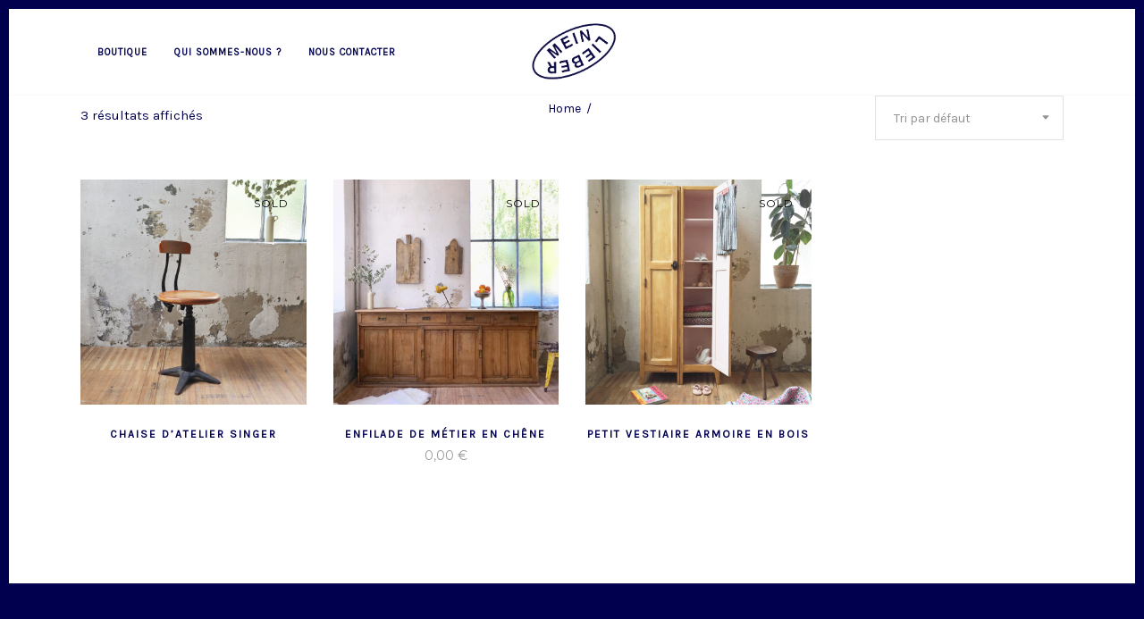

--- FILE ---
content_type: text/html; charset=UTF-8
request_url: https://www.meinlieber.fr/etiquette-produit/meuble-datelier/
body_size: 19370
content:
<!DOCTYPE html>
<html lang="fr-FR">
<head>
    
        <meta charset="UTF-8"/>
        <link rel="profile" href="http://gmpg.org/xfn/11"/>
        
                <meta name="viewport" content="width=device-width,initial-scale=1,user-scalable=yes">
        <title>meuble d&rsquo;atelier &#8211; Mein Lieber</title>
<script type="application/javascript">var MikadoAjaxUrl = "https://www.meinlieber.fr/wp-admin/admin-ajax.php"</script><link rel='dns-prefetch' href='//maps.googleapis.com' />
<link rel='dns-prefetch' href='//fonts.googleapis.com' />
<link rel='dns-prefetch' href='//s.w.org' />
<link rel="alternate" type="application/rss+xml" title="Mein Lieber &raquo; Flux" href="https://www.meinlieber.fr/feed/" />
<link rel="alternate" type="application/rss+xml" title="Mein Lieber &raquo; Flux des commentaires" href="https://www.meinlieber.fr/comments/feed/" />
<link rel="alternate" type="application/rss+xml" title="Flux pour Mein Lieber &raquo; meuble d&#039;atelier Étiquette" href="https://www.meinlieber.fr/etiquette-produit/meuble-datelier/feed/" />
		<script type="text/javascript">
			window._wpemojiSettings = {"baseUrl":"https:\/\/s.w.org\/images\/core\/emoji\/13.0.1\/72x72\/","ext":".png","svgUrl":"https:\/\/s.w.org\/images\/core\/emoji\/13.0.1\/svg\/","svgExt":".svg","source":{"concatemoji":"https:\/\/www.meinlieber.fr\/wp-includes\/js\/wp-emoji-release.min.js?ver=5.6.16"}};
			!function(e,a,t){var n,r,o,i=a.createElement("canvas"),p=i.getContext&&i.getContext("2d");function s(e,t){var a=String.fromCharCode;p.clearRect(0,0,i.width,i.height),p.fillText(a.apply(this,e),0,0);e=i.toDataURL();return p.clearRect(0,0,i.width,i.height),p.fillText(a.apply(this,t),0,0),e===i.toDataURL()}function c(e){var t=a.createElement("script");t.src=e,t.defer=t.type="text/javascript",a.getElementsByTagName("head")[0].appendChild(t)}for(o=Array("flag","emoji"),t.supports={everything:!0,everythingExceptFlag:!0},r=0;r<o.length;r++)t.supports[o[r]]=function(e){if(!p||!p.fillText)return!1;switch(p.textBaseline="top",p.font="600 32px Arial",e){case"flag":return s([127987,65039,8205,9895,65039],[127987,65039,8203,9895,65039])?!1:!s([55356,56826,55356,56819],[55356,56826,8203,55356,56819])&&!s([55356,57332,56128,56423,56128,56418,56128,56421,56128,56430,56128,56423,56128,56447],[55356,57332,8203,56128,56423,8203,56128,56418,8203,56128,56421,8203,56128,56430,8203,56128,56423,8203,56128,56447]);case"emoji":return!s([55357,56424,8205,55356,57212],[55357,56424,8203,55356,57212])}return!1}(o[r]),t.supports.everything=t.supports.everything&&t.supports[o[r]],"flag"!==o[r]&&(t.supports.everythingExceptFlag=t.supports.everythingExceptFlag&&t.supports[o[r]]);t.supports.everythingExceptFlag=t.supports.everythingExceptFlag&&!t.supports.flag,t.DOMReady=!1,t.readyCallback=function(){t.DOMReady=!0},t.supports.everything||(n=function(){t.readyCallback()},a.addEventListener?(a.addEventListener("DOMContentLoaded",n,!1),e.addEventListener("load",n,!1)):(e.attachEvent("onload",n),a.attachEvent("onreadystatechange",function(){"complete"===a.readyState&&t.readyCallback()})),(n=t.source||{}).concatemoji?c(n.concatemoji):n.wpemoji&&n.twemoji&&(c(n.twemoji),c(n.wpemoji)))}(window,document,window._wpemojiSettings);
		</script>
		<style type="text/css">
img.wp-smiley,
img.emoji {
	display: inline !important;
	border: none !important;
	box-shadow: none !important;
	height: 1em !important;
	width: 1em !important;
	margin: 0 .07em !important;
	vertical-align: -0.1em !important;
	background: none !important;
	padding: 0 !important;
}
</style>
	<link rel='stylesheet' id='sb_instagram_styles-css'  href='https://www.meinlieber.fr/wp-content/plugins/instagram-feed/css/sbi-styles.min.css?ver=2.7' type='text/css' media='all' />
<link rel='stylesheet' id='wp-block-library-css'  href='https://www.meinlieber.fr/wp-includes/css/dist/block-library/style.min.css?ver=5.6.16' type='text/css' media='all' />
<link rel='stylesheet' id='wc-block-vendors-style-css'  href='https://www.meinlieber.fr/wp-content/plugins/woocommerce/packages/woocommerce-blocks/build/vendors-style.css?ver=4.0.0' type='text/css' media='all' />
<link rel='stylesheet' id='wc-block-style-css'  href='https://www.meinlieber.fr/wp-content/plugins/woocommerce/packages/woocommerce-blocks/build/style.css?ver=4.0.0' type='text/css' media='all' />
<link rel='stylesheet' id='contact-form-7-css'  href='https://www.meinlieber.fr/wp-content/plugins/contact-form-7/includes/css/styles.css?ver=5.3.2' type='text/css' media='all' />
<link rel='stylesheet' id='emc_front_styles-css'  href='https://www.meinlieber.fr/wp-content/plugins/envoimoinscher/assets/css/style.css?ver=2.1.19' type='text/css' media='all' />
<link rel='stylesheet' id='mkd_membership_style-css'  href='https://www.meinlieber.fr/wp-content/plugins/mikado-membership/assets/css/membership.min.css?ver=5.6.16' type='text/css' media='all' />
<link rel='stylesheet' id='mkd_membership_responsive_style-css'  href='https://www.meinlieber.fr/wp-content/plugins/mikado-membership/assets/css/membership-responsive.min.css?ver=5.6.16' type='text/css' media='all' />
<link rel='stylesheet' id='rs-plugin-settings-css'  href='https://www.meinlieber.fr/wp-content/plugins/revslider/public/assets/css/settings.css?ver=5.4.8' type='text/css' media='all' />
<style id='rs-plugin-settings-inline-css' type='text/css'>
#rs-demo-id {}
</style>
<style id='woocommerce-inline-inline-css' type='text/css'>
.woocommerce form .form-row .required { visibility: visible; }
</style>
<link rel='stylesheet' id='depot_mikado_default_style-css'  href='https://www.meinlieber.fr/wp-content/themes/depot/style.css?ver=5.6.16' type='text/css' media='all' />
<link rel='stylesheet' id='depot_mikado_modules-css'  href='https://www.meinlieber.fr/wp-content/themes/depot/assets/css/modules.min.css?ver=5.6.16' type='text/css' media='all' />
<style id='depot_mikado_modules-inline-css' type='text/css'>
     





</style>
<link rel='stylesheet' id='mkd_font_awesome-css'  href='https://www.meinlieber.fr/wp-content/themes/depot/assets/css/font-awesome/css/font-awesome.min.css?ver=5.6.16' type='text/css' media='all' />
<link rel='stylesheet' id='mkd_font_elegant-css'  href='https://www.meinlieber.fr/wp-content/themes/depot/assets/css/elegant-icons/style.min.css?ver=5.6.16' type='text/css' media='all' />
<link rel='stylesheet' id='mkd_ion_icons-css'  href='https://www.meinlieber.fr/wp-content/themes/depot/assets/css/ion-icons/css/ionicons.min.css?ver=5.6.16' type='text/css' media='all' />
<link rel='stylesheet' id='mkd_linea_icons-css'  href='https://www.meinlieber.fr/wp-content/themes/depot/assets/css/linea-icons/style.css?ver=5.6.16' type='text/css' media='all' />
<link rel='stylesheet' id='mkd_linear_icons-css'  href='https://www.meinlieber.fr/wp-content/themes/depot/assets/css/linear-icons/style.css?ver=5.6.16' type='text/css' media='all' />
<link rel='stylesheet' id='mediaelement-css'  href='https://www.meinlieber.fr/wp-includes/js/mediaelement/mediaelementplayer-legacy.min.css?ver=4.2.16' type='text/css' media='all' />
<link rel='stylesheet' id='wp-mediaelement-css'  href='https://www.meinlieber.fr/wp-includes/js/mediaelement/wp-mediaelement.min.css?ver=5.6.16' type='text/css' media='all' />
<link rel='stylesheet' id='depot_mikado_woo-css'  href='https://www.meinlieber.fr/wp-content/themes/depot/assets/css/woocommerce.min.css?ver=5.6.16' type='text/css' media='all' />
<link rel='stylesheet' id='depot_mikado_woo_responsive-css'  href='https://www.meinlieber.fr/wp-content/themes/depot/assets/css/woocommerce-responsive.min.css?ver=5.6.16' type='text/css' media='all' />
<link rel='stylesheet' id='depot_mikado_style_dynamic-css'  href='https://www.meinlieber.fr/wp-content/themes/depot/assets/css/style_dynamic.css?ver=1768000038' type='text/css' media='all' />
<link rel='stylesheet' id='depot_mikado_modules_responsive-css'  href='https://www.meinlieber.fr/wp-content/themes/depot/assets/css/modules-responsive.min.css?ver=5.6.16' type='text/css' media='all' />
<link rel='stylesheet' id='depot_mikado_style_dynamic_responsive-css'  href='https://www.meinlieber.fr/wp-content/themes/depot/assets/css/style_dynamic_responsive.css?ver=1768000038' type='text/css' media='all' />
<link rel='stylesheet' id='js_composer_front-css'  href='https://www.meinlieber.fr/wp-content/plugins/js_composer/assets/css/js_composer.min.css?ver=5.5.2' type='text/css' media='all' />
<link rel='stylesheet' id='depot_mikado_google_fonts-css'  href='https://fonts.googleapis.com/css?family=Catamaran%3A400%7CMontserrat%3A400%7CKarla%3A400&#038;subset=latin-ext&#038;ver=1.0.0' type='text/css' media='all' />
<script type='text/javascript' src='https://www.meinlieber.fr/wp-includes/js/jquery/jquery.min.js?ver=3.5.1' id='jquery-core-js'></script>
<script type='text/javascript' src='https://www.meinlieber.fr/wp-includes/js/jquery/jquery-migrate.min.js?ver=3.3.2' id='jquery-migrate-js'></script>
<script type='text/javascript' src='https://www.meinlieber.fr/wp-content/plugins/revslider/public/assets/js/jquery.themepunch.tools.min.js?ver=5.4.8' id='tp-tools-js'></script>
<script type='text/javascript' src='https://www.meinlieber.fr/wp-content/plugins/revslider/public/assets/js/jquery.themepunch.revolution.min.js?ver=5.4.8' id='revmin-js'></script>
<script type='text/javascript' src='https://www.meinlieber.fr/wp-content/plugins/woocommerce/assets/js/jquery-blockui/jquery.blockUI.min.js?ver=2.70' id='jquery-blockui-js'></script>
<script type='text/javascript' id='wc-add-to-cart-js-extra'>
/* <![CDATA[ */
var wc_add_to_cart_params = {"ajax_url":"\/wp-admin\/admin-ajax.php","wc_ajax_url":"\/?wc-ajax=%%endpoint%%","i18n_view_cart":"Voir le panier","cart_url":"https:\/\/www.meinlieber.fr\/panier\/","is_cart":"","cart_redirect_after_add":"no"};
/* ]]> */
</script>
<script type='text/javascript' src='https://www.meinlieber.fr/wp-content/plugins/woocommerce/assets/js/frontend/add-to-cart.min.js?ver=4.9.2' id='wc-add-to-cart-js'></script>
<script type='text/javascript' src='https://www.meinlieber.fr/wp-content/plugins/js_composer/assets/js/vendors/woocommerce-add-to-cart.js?ver=5.5.2' id='vc_woocommerce-add-to-cart-js-js'></script>
<link rel="https://api.w.org/" href="https://www.meinlieber.fr/wp-json/" /><link rel="EditURI" type="application/rsd+xml" title="RSD" href="https://www.meinlieber.fr/xmlrpc.php?rsd" />
<link rel="wlwmanifest" type="application/wlwmanifest+xml" href="https://www.meinlieber.fr/wp-includes/wlwmanifest.xml" /> 
<meta name="generator" content="WordPress 5.6.16" />
<meta name="generator" content="WooCommerce 4.9.2" />
	<noscript><style>.woocommerce-product-gallery{ opacity: 1 !important; }</style></noscript>
	<meta name="generator" content="Powered by WPBakery Page Builder - drag and drop page builder for WordPress."/>
<!--[if lte IE 9]><link rel="stylesheet" type="text/css" href="https://www.meinlieber.fr/wp-content/plugins/js_composer/assets/css/vc_lte_ie9.min.css" media="screen"><![endif]--><meta name="generator" content="Powered by Slider Revolution 5.4.8 - responsive, Mobile-Friendly Slider Plugin for WordPress with comfortable drag and drop interface." />
<link rel="icon" href="https://www.meinlieber.fr/wp-content/uploads/2017/09/logo-100x100.jpg" sizes="32x32" />
<link rel="icon" href="https://www.meinlieber.fr/wp-content/uploads/2017/09/logo.jpg" sizes="192x192" />
<link rel="apple-touch-icon" href="https://www.meinlieber.fr/wp-content/uploads/2017/09/logo.jpg" />
<meta name="msapplication-TileImage" content="https://www.meinlieber.fr/wp-content/uploads/2017/09/logo.jpg" />
<script type="text/javascript">function setREVStartSize(e){									
						try{ e.c=jQuery(e.c);var i=jQuery(window).width(),t=9999,r=0,n=0,l=0,f=0,s=0,h=0;
							if(e.responsiveLevels&&(jQuery.each(e.responsiveLevels,function(e,f){f>i&&(t=r=f,l=e),i>f&&f>r&&(r=f,n=e)}),t>r&&(l=n)),f=e.gridheight[l]||e.gridheight[0]||e.gridheight,s=e.gridwidth[l]||e.gridwidth[0]||e.gridwidth,h=i/s,h=h>1?1:h,f=Math.round(h*f),"fullscreen"==e.sliderLayout){var u=(e.c.width(),jQuery(window).height());if(void 0!=e.fullScreenOffsetContainer){var c=e.fullScreenOffsetContainer.split(",");if (c) jQuery.each(c,function(e,i){u=jQuery(i).length>0?u-jQuery(i).outerHeight(!0):u}),e.fullScreenOffset.split("%").length>1&&void 0!=e.fullScreenOffset&&e.fullScreenOffset.length>0?u-=jQuery(window).height()*parseInt(e.fullScreenOffset,0)/100:void 0!=e.fullScreenOffset&&e.fullScreenOffset.length>0&&(u-=parseInt(e.fullScreenOffset,0))}f=u}else void 0!=e.minHeight&&f<e.minHeight&&(f=e.minHeight);e.c.closest(".rev_slider_wrapper").css({height:f})					
						}catch(d){console.log("Failure at Presize of Slider:"+d)}						
					};</script>
		<style type="text/css" id="wp-custom-css">
			ul.products>.product .mkd-pl-inner .mkd-pl-text{
    bottom: initial!important;
    top:50%;
}
ul.products>.product .mkd-pl-inner .mkd-pl-text-inner{
    text-align: center;
}
ul.products>.product .mkd-pl-inner .mkd-pl-text-inner .button{
    margin-left: 30%!important;
    transform: translateX(-50%);
}

@media only screen and (min-width:680px) and (max-width:768px){
ul.products>.product .mkd-pl-inner .mkd-pl-image{
max-height: 285px!important;
}
}
@media only screen and (min-width:769px) and (max-width:1024px){
ul.products>.product .mkd-pl-inner .mkd-pl-image{
max-height: 236px!important;
}
}
@media only screen and (min-width:1025px) and (max-width:1200px){
ul.products>.product .mkd-pl-inner .mkd-pl-image{
max-height: 215px!important;
}
}
@media only screen and (min-width:1201px) and (max-width:1400px){
ul.products>.product .mkd-pl-inner .mkd-pl-image{
max-height: 252px!important;
}
}
@media only screen and (min-width:1401px) and (max-width:6000px){
ul.products>.product .mkd-pl-inner .mkd-pl-image{
max-height: 302.5px!important;
}
} 
.cf7_custom_style_2 input.wpcf7-form-control.wpcf7-submit {height: 50px;
	}
		</style>
		<noscript><style type="text/css"> .wpb_animate_when_almost_visible { opacity: 1; }</style></noscript></head>
<body class="archive tax-product_tag term-meuble-datelier term-381 theme-depot mikado-core-1.0.1 mkd-social-login-1.0 woocommerce woocommerce-page woocommerce-no-js depot-ver-1.4 mkd-paspartu-enabled mkd-smooth-page-transitions mkd-grid-1300 mkd-header-divided mkd-menu-area-shadow-disable mkd-menu-area-in-grid-shadow-disable mkd-menu-area-in-grid-border-disable mkd-logo-area-border-disable mkd-logo-area-in-grid-border-disable mkd-header-vertical-shadow-disable mkd-header-vertical-border-disable mkd-fixed-on-scroll mkd-default-mobile-header mkd-sticky-up-mobile-header mkd-dropdown-animate-height mkd-side-menu-slide-from-right mkd-woocommerce-page mkd-woocommerce-columns-4 mkd-woo-normal-space mkd-woo-pl-info-below-image mkd-woo-single-switch-image mkd-woo-single-thumb-below-image wpb-js-composer js-comp-ver-5.5.2 vc_responsive mkd-slide-from-header-bottom" itemscope itemtype="http://schema.org/WebPage">
    <section class="mkd-side-menu">
    <div class="mkd-side-area-inner">
        <div class="mkd-close-side-menu-holder">
            <a class="mkd-close-side-menu" href="#" target="_self">
                <span class="icon-arrows-remove"></span>
            </a>
        </div>
        <div id="custom_html-3" class="widget_text widget mkd-sidearea widget_custom_html"><div class="mkd-widget-title-holder"><h5 class="mkd-widget-title">Welcome</h5></div><div class="textwidget custom-html-widget">
<div id="sb_instagram" class="sbi sbi_col_4  sbi_width_resp" style="padding-bottom: 10px;width: 100%;" data-feedid="sbi_meinlieber_lyon#20" data-res="auto" data-cols="4" data-num="20" data-shortcode-atts="{}"  data-sbi-flags="favorLocal">
	
    <div id="sbi_images" style="padding: 5px;">
		<div class="sbi_item sbi_type_image sbi_new sbi_transition" id="sbi_17934956815946565" data-date="1648719092">
    <div class="sbi_photo_wrap">
        <a class="sbi_photo" href="https://www.instagram.com/p/Cbw2WIVsM0u/" target="_blank" rel="noopener nofollow" data-full-res="https://scontent-cdt1-1.cdninstagram.com/v/t51.29350-15/277600923_160091486439809_1452387715376249746_n.jpg?_nc_cat=109&#038;ccb=1-5&#038;_nc_sid=8ae9d6&#038;_nc_ohc=LzGkeCkICIEAX9JKWNQ&#038;_nc_ht=scontent-cdt1-1.cdninstagram.com&#038;edm=AM6HXa8EAAAA&#038;oh=00_AT_1kWW7tLIWOcHMSS0P42VjJLD6dN2xN1Ti3vT4uiocsQ&#038;oe=6250B68F" data-img-src-set="{&quot;d&quot;:&quot;https:\/\/scontent-cdt1-1.cdninstagram.com\/v\/t51.29350-15\/277600923_160091486439809_1452387715376249746_n.jpg?_nc_cat=109&amp;ccb=1-5&amp;_nc_sid=8ae9d6&amp;_nc_ohc=LzGkeCkICIEAX9JKWNQ&amp;_nc_ht=scontent-cdt1-1.cdninstagram.com&amp;edm=AM6HXa8EAAAA&amp;oh=00_AT_1kWW7tLIWOcHMSS0P42VjJLD6dN2xN1Ti3vT4uiocsQ&amp;oe=6250B68F&quot;,&quot;150&quot;:&quot;https:\/\/scontent-cdt1-1.cdninstagram.com\/v\/t51.29350-15\/277600923_160091486439809_1452387715376249746_n.jpg?_nc_cat=109&amp;ccb=1-5&amp;_nc_sid=8ae9d6&amp;_nc_ohc=LzGkeCkICIEAX9JKWNQ&amp;_nc_ht=scontent-cdt1-1.cdninstagram.com&amp;edm=AM6HXa8EAAAA&amp;oh=00_AT_1kWW7tLIWOcHMSS0P42VjJLD6dN2xN1Ti3vT4uiocsQ&amp;oe=6250B68F&quot;,&quot;320&quot;:&quot;https:\/\/scontent-cdt1-1.cdninstagram.com\/v\/t51.29350-15\/277600923_160091486439809_1452387715376249746_n.jpg?_nc_cat=109&amp;ccb=1-5&amp;_nc_sid=8ae9d6&amp;_nc_ohc=LzGkeCkICIEAX9JKWNQ&amp;_nc_ht=scontent-cdt1-1.cdninstagram.com&amp;edm=AM6HXa8EAAAA&amp;oh=00_AT_1kWW7tLIWOcHMSS0P42VjJLD6dN2xN1Ti3vT4uiocsQ&amp;oe=6250B68F&quot;,&quot;640&quot;:&quot;https:\/\/scontent-cdt1-1.cdninstagram.com\/v\/t51.29350-15\/277600923_160091486439809_1452387715376249746_n.jpg?_nc_cat=109&amp;ccb=1-5&amp;_nc_sid=8ae9d6&amp;_nc_ohc=LzGkeCkICIEAX9JKWNQ&amp;_nc_ht=scontent-cdt1-1.cdninstagram.com&amp;edm=AM6HXa8EAAAA&amp;oh=00_AT_1kWW7tLIWOcHMSS0P42VjJLD6dN2xN1Ti3vT4uiocsQ&amp;oe=6250B68F&quot;}">
            <span class="sbi-screenreader">Meuble à tiroirs provenant d’une ancienne pharm</span>
            	                    <img src="https://www.meinlieber.fr/wp-content/plugins/instagram-feed/img/placeholder.png" alt="Meuble à tiroirs provenant d’une ancienne pharmacie. Avec ses étiquettes manuscrites d’origine. 

#meuble #meublemetier #workfurniture #furniture #oldfurniture #meubleancien #meubleatiroirs #tiroirs #meublepharmacie #groceryfurniture #oldgrocery #ancien #vintage #antique #old">
        </a>
    </div>
</div><div class="sbi_item sbi_type_image sbi_new sbi_transition" id="sbi_18200234794196634" data-date="1648571780">
    <div class="sbi_photo_wrap">
        <a class="sbi_photo" href="https://www.instagram.com/p/CbsdXuCtjMY/" target="_blank" rel="noopener nofollow" data-full-res="https://scontent-cdt1-1.cdninstagram.com/v/t51.29350-15/277453462_788580952117220_6708647755914550648_n.jpg?_nc_cat=106&#038;ccb=1-5&#038;_nc_sid=8ae9d6&#038;_nc_ohc=k1U_kFNZkcAAX9KStXq&#038;_nc_ht=scontent-cdt1-1.cdninstagram.com&#038;edm=AM6HXa8EAAAA&#038;oh=00_AT_ULiASiWl8HOc-E8BODuA8lxz81HR0GdfKOGEWNLhc9g&#038;oe=62501A59" data-img-src-set="{&quot;d&quot;:&quot;https:\/\/scontent-cdt1-1.cdninstagram.com\/v\/t51.29350-15\/277453462_788580952117220_6708647755914550648_n.jpg?_nc_cat=106&amp;ccb=1-5&amp;_nc_sid=8ae9d6&amp;_nc_ohc=k1U_kFNZkcAAX9KStXq&amp;_nc_ht=scontent-cdt1-1.cdninstagram.com&amp;edm=AM6HXa8EAAAA&amp;oh=00_AT_ULiASiWl8HOc-E8BODuA8lxz81HR0GdfKOGEWNLhc9g&amp;oe=62501A59&quot;,&quot;150&quot;:&quot;https:\/\/scontent-cdt1-1.cdninstagram.com\/v\/t51.29350-15\/277453462_788580952117220_6708647755914550648_n.jpg?_nc_cat=106&amp;ccb=1-5&amp;_nc_sid=8ae9d6&amp;_nc_ohc=k1U_kFNZkcAAX9KStXq&amp;_nc_ht=scontent-cdt1-1.cdninstagram.com&amp;edm=AM6HXa8EAAAA&amp;oh=00_AT_ULiASiWl8HOc-E8BODuA8lxz81HR0GdfKOGEWNLhc9g&amp;oe=62501A59&quot;,&quot;320&quot;:&quot;https:\/\/scontent-cdt1-1.cdninstagram.com\/v\/t51.29350-15\/277453462_788580952117220_6708647755914550648_n.jpg?_nc_cat=106&amp;ccb=1-5&amp;_nc_sid=8ae9d6&amp;_nc_ohc=k1U_kFNZkcAAX9KStXq&amp;_nc_ht=scontent-cdt1-1.cdninstagram.com&amp;edm=AM6HXa8EAAAA&amp;oh=00_AT_ULiASiWl8HOc-E8BODuA8lxz81HR0GdfKOGEWNLhc9g&amp;oe=62501A59&quot;,&quot;640&quot;:&quot;https:\/\/scontent-cdt1-1.cdninstagram.com\/v\/t51.29350-15\/277453462_788580952117220_6708647755914550648_n.jpg?_nc_cat=106&amp;ccb=1-5&amp;_nc_sid=8ae9d6&amp;_nc_ohc=k1U_kFNZkcAAX9KStXq&amp;_nc_ht=scontent-cdt1-1.cdninstagram.com&amp;edm=AM6HXa8EAAAA&amp;oh=00_AT_ULiASiWl8HOc-E8BODuA8lxz81HR0GdfKOGEWNLhc9g&amp;oe=62501A59&quot;}">
            <span class="sbi-screenreader">Un peu de tropiques et de chaleur 🌴 avec ce lit</span>
            	                    <img src="https://www.meinlieber.fr/wp-content/plugins/instagram-feed/img/placeholder.png" alt="Un peu de tropiques et de chaleur 🌴 avec ce lit 1 place dans le goût de Vivai Del Sud.

Sommier standard 190x90cm.

#lit #lit1place #litvintage #litvivaidelsud #vivaidelsud #rotin #litrotin #littressé #osier #willow #rattan #rattanbed #bed #oldbed #vintagebed #litvintagerotin #tropical #tropico #tropiques #littropical #vintage #annees70 #annees80 #ancien #old #design #litdesign">
        </a>
    </div>
</div><div class="sbi_item sbi_type_image sbi_new sbi_transition" id="sbi_17925627671232139" data-date="1648401791">
    <div class="sbi_photo_wrap">
        <a class="sbi_photo" href="https://www.instagram.com/p/CbnZJIRM_ae/" target="_blank" rel="noopener nofollow" data-full-res="https://scontent-cdt1-1.cdninstagram.com/v/t51.29350-15/277428361_326786872658180_8080029262034200417_n.jpg?_nc_cat=101&#038;ccb=1-5&#038;_nc_sid=8ae9d6&#038;_nc_ohc=bOTlgxJauMUAX8fD0dv&#038;_nc_ht=scontent-cdt1-1.cdninstagram.com&#038;edm=AM6HXa8EAAAA&#038;oh=00_AT_2snsp2yXGT82p6jAYqocPkaJT16qlsByXwcAIbnFDww&#038;oe=62503731" data-img-src-set="{&quot;d&quot;:&quot;https:\/\/scontent-cdt1-1.cdninstagram.com\/v\/t51.29350-15\/277428361_326786872658180_8080029262034200417_n.jpg?_nc_cat=101&amp;ccb=1-5&amp;_nc_sid=8ae9d6&amp;_nc_ohc=bOTlgxJauMUAX8fD0dv&amp;_nc_ht=scontent-cdt1-1.cdninstagram.com&amp;edm=AM6HXa8EAAAA&amp;oh=00_AT_2snsp2yXGT82p6jAYqocPkaJT16qlsByXwcAIbnFDww&amp;oe=62503731&quot;,&quot;150&quot;:&quot;https:\/\/scontent-cdt1-1.cdninstagram.com\/v\/t51.29350-15\/277428361_326786872658180_8080029262034200417_n.jpg?_nc_cat=101&amp;ccb=1-5&amp;_nc_sid=8ae9d6&amp;_nc_ohc=bOTlgxJauMUAX8fD0dv&amp;_nc_ht=scontent-cdt1-1.cdninstagram.com&amp;edm=AM6HXa8EAAAA&amp;oh=00_AT_2snsp2yXGT82p6jAYqocPkaJT16qlsByXwcAIbnFDww&amp;oe=62503731&quot;,&quot;320&quot;:&quot;https:\/\/scontent-cdt1-1.cdninstagram.com\/v\/t51.29350-15\/277428361_326786872658180_8080029262034200417_n.jpg?_nc_cat=101&amp;ccb=1-5&amp;_nc_sid=8ae9d6&amp;_nc_ohc=bOTlgxJauMUAX8fD0dv&amp;_nc_ht=scontent-cdt1-1.cdninstagram.com&amp;edm=AM6HXa8EAAAA&amp;oh=00_AT_2snsp2yXGT82p6jAYqocPkaJT16qlsByXwcAIbnFDww&amp;oe=62503731&quot;,&quot;640&quot;:&quot;https:\/\/scontent-cdt1-1.cdninstagram.com\/v\/t51.29350-15\/277428361_326786872658180_8080029262034200417_n.jpg?_nc_cat=101&amp;ccb=1-5&amp;_nc_sid=8ae9d6&amp;_nc_ohc=bOTlgxJauMUAX8fD0dv&amp;_nc_ht=scontent-cdt1-1.cdninstagram.com&amp;edm=AM6HXa8EAAAA&amp;oh=00_AT_2snsp2yXGT82p6jAYqocPkaJT16qlsByXwcAIbnFDww&amp;oe=62503731&quot;}">
            <span class="sbi-screenreader">Enfilade en chêne à portes coulissantes format X</span>
            	                    <img src="https://www.meinlieber.fr/wp-content/plugins/instagram-feed/img/placeholder.png" alt="Enfilade en chêne à portes coulissantes format XXL. 

Dimensions - L 316 x P 48 x H 97cm 

#xxl #enfilade #sideboard #meublemetier #meubledemetier #workfurniture #furniture #oldfurniture #old #antique #ancien #vintage #chene #oak #portescoulissantes #xxlsideboard #enfiladexxl #enfiladechene #oaksideboard">
        </a>
    </div>
</div><div class="sbi_item sbi_type_image sbi_new sbi_transition" id="sbi_17895546143594539" data-date="1648200712">
    <div class="sbi_photo_wrap">
        <a class="sbi_photo" href="https://www.instagram.com/p/CbhZnQCMY-_/" target="_blank" rel="noopener nofollow" data-full-res="https://scontent-cdt1-1.cdninstagram.com/v/t51.29350-15/277215812_926241328050509_3540831160979970604_n.jpg?_nc_cat=105&#038;ccb=1-5&#038;_nc_sid=8ae9d6&#038;_nc_ohc=PNEaMoFk2kwAX_HP57M&#038;_nc_ht=scontent-cdt1-1.cdninstagram.com&#038;edm=AM6HXa8EAAAA&#038;oh=00_AT84_11R6FR6EjuWbrc7tzZfEQ_ILIQJ71NjvcyMGMDCKA&#038;oe=62512493" data-img-src-set="{&quot;d&quot;:&quot;https:\/\/scontent-cdt1-1.cdninstagram.com\/v\/t51.29350-15\/277215812_926241328050509_3540831160979970604_n.jpg?_nc_cat=105&amp;ccb=1-5&amp;_nc_sid=8ae9d6&amp;_nc_ohc=PNEaMoFk2kwAX_HP57M&amp;_nc_ht=scontent-cdt1-1.cdninstagram.com&amp;edm=AM6HXa8EAAAA&amp;oh=00_AT84_11R6FR6EjuWbrc7tzZfEQ_ILIQJ71NjvcyMGMDCKA&amp;oe=62512493&quot;,&quot;150&quot;:&quot;https:\/\/scontent-cdt1-1.cdninstagram.com\/v\/t51.29350-15\/277215812_926241328050509_3540831160979970604_n.jpg?_nc_cat=105&amp;ccb=1-5&amp;_nc_sid=8ae9d6&amp;_nc_ohc=PNEaMoFk2kwAX_HP57M&amp;_nc_ht=scontent-cdt1-1.cdninstagram.com&amp;edm=AM6HXa8EAAAA&amp;oh=00_AT84_11R6FR6EjuWbrc7tzZfEQ_ILIQJ71NjvcyMGMDCKA&amp;oe=62512493&quot;,&quot;320&quot;:&quot;https:\/\/scontent-cdt1-1.cdninstagram.com\/v\/t51.29350-15\/277215812_926241328050509_3540831160979970604_n.jpg?_nc_cat=105&amp;ccb=1-5&amp;_nc_sid=8ae9d6&amp;_nc_ohc=PNEaMoFk2kwAX_HP57M&amp;_nc_ht=scontent-cdt1-1.cdninstagram.com&amp;edm=AM6HXa8EAAAA&amp;oh=00_AT84_11R6FR6EjuWbrc7tzZfEQ_ILIQJ71NjvcyMGMDCKA&amp;oe=62512493&quot;,&quot;640&quot;:&quot;https:\/\/scontent-cdt1-1.cdninstagram.com\/v\/t51.29350-15\/277215812_926241328050509_3540831160979970604_n.jpg?_nc_cat=105&amp;ccb=1-5&amp;_nc_sid=8ae9d6&amp;_nc_ohc=PNEaMoFk2kwAX_HP57M&amp;_nc_ht=scontent-cdt1-1.cdninstagram.com&amp;edm=AM6HXa8EAAAA&amp;oh=00_AT84_11R6FR6EjuWbrc7tzZfEQ_ILIQJ71NjvcyMGMDCKA&amp;oe=62512493&quot;}">
            <span class="sbi-screenreader">La table de ferme, en toute simplicité. 

Dimensi</span>
            	                    <img src="https://www.meinlieber.fr/wp-content/plugins/instagram-feed/img/placeholder.png" alt="La table de ferme, en toute simplicité. 

Dimensions - L165 x P69 x H76cm 
 
#tabledeferme #farmatable #farm #ferme #table #tablepin #wallnut #noyer #tablenoyer #vintage #ancien #old #antique #oldfurniture">
        </a>
    </div>
</div><div class="sbi_item sbi_type_image sbi_new sbi_transition" id="sbi_18202437700150975" data-date="1648113911">
    <div class="sbi_photo_wrap">
        <a class="sbi_photo" href="https://www.instagram.com/p/Cbe0Dg2MpxL/" target="_blank" rel="noopener nofollow" data-full-res="https://scontent-cdg2-1.cdninstagram.com/v/t51.29350-15/277216577_703036557799980_5144452877674069322_n.jpg?_nc_cat=108&#038;ccb=1-5&#038;_nc_sid=8ae9d6&#038;_nc_ohc=72uH9_INh_MAX85iETG&#038;_nc_ht=scontent-cdg2-1.cdninstagram.com&#038;edm=AM6HXa8EAAAA&#038;oh=00_AT9ahOcL2IVdOM546lwjqixkTElTr2zwEw75AdmOBGZmbQ&#038;oe=62507B0F" data-img-src-set="{&quot;d&quot;:&quot;https:\/\/scontent-cdg2-1.cdninstagram.com\/v\/t51.29350-15\/277216577_703036557799980_5144452877674069322_n.jpg?_nc_cat=108&amp;ccb=1-5&amp;_nc_sid=8ae9d6&amp;_nc_ohc=72uH9_INh_MAX85iETG&amp;_nc_ht=scontent-cdg2-1.cdninstagram.com&amp;edm=AM6HXa8EAAAA&amp;oh=00_AT9ahOcL2IVdOM546lwjqixkTElTr2zwEw75AdmOBGZmbQ&amp;oe=62507B0F&quot;,&quot;150&quot;:&quot;https:\/\/scontent-cdg2-1.cdninstagram.com\/v\/t51.29350-15\/277216577_703036557799980_5144452877674069322_n.jpg?_nc_cat=108&amp;ccb=1-5&amp;_nc_sid=8ae9d6&amp;_nc_ohc=72uH9_INh_MAX85iETG&amp;_nc_ht=scontent-cdg2-1.cdninstagram.com&amp;edm=AM6HXa8EAAAA&amp;oh=00_AT9ahOcL2IVdOM546lwjqixkTElTr2zwEw75AdmOBGZmbQ&amp;oe=62507B0F&quot;,&quot;320&quot;:&quot;https:\/\/scontent-cdg2-1.cdninstagram.com\/v\/t51.29350-15\/277216577_703036557799980_5144452877674069322_n.jpg?_nc_cat=108&amp;ccb=1-5&amp;_nc_sid=8ae9d6&amp;_nc_ohc=72uH9_INh_MAX85iETG&amp;_nc_ht=scontent-cdg2-1.cdninstagram.com&amp;edm=AM6HXa8EAAAA&amp;oh=00_AT9ahOcL2IVdOM546lwjqixkTElTr2zwEw75AdmOBGZmbQ&amp;oe=62507B0F&quot;,&quot;640&quot;:&quot;https:\/\/scontent-cdg2-1.cdninstagram.com\/v\/t51.29350-15\/277216577_703036557799980_5144452877674069322_n.jpg?_nc_cat=108&amp;ccb=1-5&amp;_nc_sid=8ae9d6&amp;_nc_ohc=72uH9_INh_MAX85iETG&amp;_nc_ht=scontent-cdg2-1.cdninstagram.com&amp;edm=AM6HXa8EAAAA&amp;oh=00_AT9ahOcL2IVdOM546lwjqixkTElTr2zwEw75AdmOBGZmbQ&amp;oe=62507B0F&quot;}">
            <span class="sbi-screenreader">Meuble de rangement des années 60, chêne et plac</span>
            	                    <img src="https://www.meinlieber.fr/wp-content/plugins/instagram-feed/img/placeholder.png" alt="Meuble de rangement des années 60, chêne et placage, à portes coulissantes bicolores. 

#meuble60 #annees60 #meublevintage #piedscompas #vintage #ancien #old #portescoulissantes #sornay #meublechene #enfilade #secretaire #rangement #commode #bibliotheque #jaune #bicolore #60s #sixties">
        </a>
    </div>
</div><div class="sbi_item sbi_type_image sbi_new sbi_transition" id="sbi_17916969413225452" data-date="1647937158">
    <div class="sbi_photo_wrap">
        <a class="sbi_photo" href="https://www.instagram.com/p/CbZi7JIMiAB/" target="_blank" rel="noopener nofollow" data-full-res="https://scontent-cdt1-1.cdninstagram.com/v/t51.29350-15/276197548_1796049470584232_3651399401969622665_n.jpg?_nc_cat=105&#038;ccb=1-5&#038;_nc_sid=8ae9d6&#038;_nc_ohc=dYLHXwrcAFwAX9Y5qbA&#038;_nc_ht=scontent-cdt1-1.cdninstagram.com&#038;edm=AM6HXa8EAAAA&#038;oh=00_AT9AMsWgqCkaIN3A0-Cfsu1y65JJ9IOde7sLJrWm0qZjSg&#038;oe=62511B0B" data-img-src-set="{&quot;d&quot;:&quot;https:\/\/scontent-cdt1-1.cdninstagram.com\/v\/t51.29350-15\/276197548_1796049470584232_3651399401969622665_n.jpg?_nc_cat=105&amp;ccb=1-5&amp;_nc_sid=8ae9d6&amp;_nc_ohc=dYLHXwrcAFwAX9Y5qbA&amp;_nc_ht=scontent-cdt1-1.cdninstagram.com&amp;edm=AM6HXa8EAAAA&amp;oh=00_AT9AMsWgqCkaIN3A0-Cfsu1y65JJ9IOde7sLJrWm0qZjSg&amp;oe=62511B0B&quot;,&quot;150&quot;:&quot;https:\/\/scontent-cdt1-1.cdninstagram.com\/v\/t51.29350-15\/276197548_1796049470584232_3651399401969622665_n.jpg?_nc_cat=105&amp;ccb=1-5&amp;_nc_sid=8ae9d6&amp;_nc_ohc=dYLHXwrcAFwAX9Y5qbA&amp;_nc_ht=scontent-cdt1-1.cdninstagram.com&amp;edm=AM6HXa8EAAAA&amp;oh=00_AT9AMsWgqCkaIN3A0-Cfsu1y65JJ9IOde7sLJrWm0qZjSg&amp;oe=62511B0B&quot;,&quot;320&quot;:&quot;https:\/\/scontent-cdt1-1.cdninstagram.com\/v\/t51.29350-15\/276197548_1796049470584232_3651399401969622665_n.jpg?_nc_cat=105&amp;ccb=1-5&amp;_nc_sid=8ae9d6&amp;_nc_ohc=dYLHXwrcAFwAX9Y5qbA&amp;_nc_ht=scontent-cdt1-1.cdninstagram.com&amp;edm=AM6HXa8EAAAA&amp;oh=00_AT9AMsWgqCkaIN3A0-Cfsu1y65JJ9IOde7sLJrWm0qZjSg&amp;oe=62511B0B&quot;,&quot;640&quot;:&quot;https:\/\/scontent-cdt1-1.cdninstagram.com\/v\/t51.29350-15\/276197548_1796049470584232_3651399401969622665_n.jpg?_nc_cat=105&amp;ccb=1-5&amp;_nc_sid=8ae9d6&amp;_nc_ohc=dYLHXwrcAFwAX9Y5qbA&amp;_nc_ht=scontent-cdt1-1.cdninstagram.com&amp;edm=AM6HXa8EAAAA&amp;oh=00_AT9AMsWgqCkaIN3A0-Cfsu1y65JJ9IOde7sLJrWm0qZjSg&amp;oe=62511B0B&quot;}">
            <span class="sbi-screenreader">Etabli XL en chêne, parfait en îlot central. Ét</span>
            	                    <img src="https://www.meinlieber.fr/wp-content/plugins/instagram-feed/img/placeholder.png" alt="Etabli XL en chêne, parfait en îlot central. Étagères de rangement et tiroirs. 

Dimensions 247 x 65 x H 81 cm

#ilot #ilotcentral #etabli #workbench #meublemetier #workfurniture #meubledemetier #comptoir #cuisine #ilotcuisine #plandetravail #chene #oak #ancien #vintage #old #antique">
        </a>
    </div>
</div><div class="sbi_item sbi_type_image sbi_new sbi_transition" id="sbi_17957287159647931" data-date="1647870930">
    <div class="sbi_photo_wrap">
        <a class="sbi_photo" href="https://www.instagram.com/p/CbXkmpbMsM1/" target="_blank" rel="noopener nofollow" data-full-res="https://scontent-cdg2-1.cdninstagram.com/v/t51.29350-15/276088627_1031699590759950_2780861785820935511_n.jpg?_nc_cat=100&#038;ccb=1-5&#038;_nc_sid=8ae9d6&#038;_nc_ohc=f70QsOFibboAX80bzgs&#038;_nc_oc=AQkW_8-f9QqX8A2XZoJ7Aj_xHbjuY5nUgjcr_mCXHHzG_wdQKZ8yQpc_9Bo83AyOA34&#038;_nc_ht=scontent-cdg2-1.cdninstagram.com&#038;edm=AM6HXa8EAAAA&#038;oh=00_AT9nQf-gJUx1dvW_CHyMDm9fiITVIo6LojFpLGU1BqeByw&#038;oe=624F45A0" data-img-src-set="{&quot;d&quot;:&quot;https:\/\/scontent-cdg2-1.cdninstagram.com\/v\/t51.29350-15\/276088627_1031699590759950_2780861785820935511_n.jpg?_nc_cat=100&amp;ccb=1-5&amp;_nc_sid=8ae9d6&amp;_nc_ohc=f70QsOFibboAX80bzgs&amp;_nc_oc=AQkW_8-f9QqX8A2XZoJ7Aj_xHbjuY5nUgjcr_mCXHHzG_wdQKZ8yQpc_9Bo83AyOA34&amp;_nc_ht=scontent-cdg2-1.cdninstagram.com&amp;edm=AM6HXa8EAAAA&amp;oh=00_AT9nQf-gJUx1dvW_CHyMDm9fiITVIo6LojFpLGU1BqeByw&amp;oe=624F45A0&quot;,&quot;150&quot;:&quot;https:\/\/scontent-cdg2-1.cdninstagram.com\/v\/t51.29350-15\/276088627_1031699590759950_2780861785820935511_n.jpg?_nc_cat=100&amp;ccb=1-5&amp;_nc_sid=8ae9d6&amp;_nc_ohc=f70QsOFibboAX80bzgs&amp;_nc_oc=AQkW_8-f9QqX8A2XZoJ7Aj_xHbjuY5nUgjcr_mCXHHzG_wdQKZ8yQpc_9Bo83AyOA34&amp;_nc_ht=scontent-cdg2-1.cdninstagram.com&amp;edm=AM6HXa8EAAAA&amp;oh=00_AT9nQf-gJUx1dvW_CHyMDm9fiITVIo6LojFpLGU1BqeByw&amp;oe=624F45A0&quot;,&quot;320&quot;:&quot;https:\/\/scontent-cdg2-1.cdninstagram.com\/v\/t51.29350-15\/276088627_1031699590759950_2780861785820935511_n.jpg?_nc_cat=100&amp;ccb=1-5&amp;_nc_sid=8ae9d6&amp;_nc_ohc=f70QsOFibboAX80bzgs&amp;_nc_oc=AQkW_8-f9QqX8A2XZoJ7Aj_xHbjuY5nUgjcr_mCXHHzG_wdQKZ8yQpc_9Bo83AyOA34&amp;_nc_ht=scontent-cdg2-1.cdninstagram.com&amp;edm=AM6HXa8EAAAA&amp;oh=00_AT9nQf-gJUx1dvW_CHyMDm9fiITVIo6LojFpLGU1BqeByw&amp;oe=624F45A0&quot;,&quot;640&quot;:&quot;https:\/\/scontent-cdg2-1.cdninstagram.com\/v\/t51.29350-15\/276088627_1031699590759950_2780861785820935511_n.jpg?_nc_cat=100&amp;ccb=1-5&amp;_nc_sid=8ae9d6&amp;_nc_ohc=f70QsOFibboAX80bzgs&amp;_nc_oc=AQkW_8-f9QqX8A2XZoJ7Aj_xHbjuY5nUgjcr_mCXHHzG_wdQKZ8yQpc_9Bo83AyOA34&amp;_nc_ht=scontent-cdg2-1.cdninstagram.com&amp;edm=AM6HXa8EAAAA&amp;oh=00_AT9nQf-gJUx1dvW_CHyMDm9fiITVIo6LojFpLGU1BqeByw&amp;oe=624F45A0&quot;}">
            <span class="sbi-screenreader">Lampadaire des années 70 chromé à 6 opalines op</span>
            	                    <img src="https://www.meinlieber.fr/wp-content/plugins/instagram-feed/img/placeholder.png" alt="Lampadaire des années 70 chromé à 6 opalines opaques rondes. 

#lampadaire #lampe #lampedesign #lampe70s #70s #annees70 #design #opaline #chrome #lamp #lampeboule #ancien #vintage #ancien #designlamp">
        </a>
    </div>
</div><div class="sbi_item sbi_type_image sbi_new sbi_transition" id="sbi_17934369488020189" data-date="1647688696">
    <div class="sbi_photo_wrap">
        <a class="sbi_photo" href="https://www.instagram.com/p/CbSJBY3M7mO/" target="_blank" rel="noopener nofollow" data-full-res="https://scontent-cdt1-1.cdninstagram.com/v/t51.29350-15/276017680_5047162355374087_8462821564575758801_n.jpg?_nc_cat=110&#038;ccb=1-5&#038;_nc_sid=8ae9d6&#038;_nc_ohc=0iTUZRLO-ZUAX-dHg1x&#038;_nc_ht=scontent-cdt1-1.cdninstagram.com&#038;edm=AM6HXa8EAAAA&#038;oh=00_AT932fWswO2SuM6w3tbP5fIgEmjNEw74_p8YhU4YLLkhmw&#038;oe=624FABF5" data-img-src-set="{&quot;d&quot;:&quot;https:\/\/scontent-cdt1-1.cdninstagram.com\/v\/t51.29350-15\/276017680_5047162355374087_8462821564575758801_n.jpg?_nc_cat=110&amp;ccb=1-5&amp;_nc_sid=8ae9d6&amp;_nc_ohc=0iTUZRLO-ZUAX-dHg1x&amp;_nc_ht=scontent-cdt1-1.cdninstagram.com&amp;edm=AM6HXa8EAAAA&amp;oh=00_AT932fWswO2SuM6w3tbP5fIgEmjNEw74_p8YhU4YLLkhmw&amp;oe=624FABF5&quot;,&quot;150&quot;:&quot;https:\/\/scontent-cdt1-1.cdninstagram.com\/v\/t51.29350-15\/276017680_5047162355374087_8462821564575758801_n.jpg?_nc_cat=110&amp;ccb=1-5&amp;_nc_sid=8ae9d6&amp;_nc_ohc=0iTUZRLO-ZUAX-dHg1x&amp;_nc_ht=scontent-cdt1-1.cdninstagram.com&amp;edm=AM6HXa8EAAAA&amp;oh=00_AT932fWswO2SuM6w3tbP5fIgEmjNEw74_p8YhU4YLLkhmw&amp;oe=624FABF5&quot;,&quot;320&quot;:&quot;https:\/\/scontent-cdt1-1.cdninstagram.com\/v\/t51.29350-15\/276017680_5047162355374087_8462821564575758801_n.jpg?_nc_cat=110&amp;ccb=1-5&amp;_nc_sid=8ae9d6&amp;_nc_ohc=0iTUZRLO-ZUAX-dHg1x&amp;_nc_ht=scontent-cdt1-1.cdninstagram.com&amp;edm=AM6HXa8EAAAA&amp;oh=00_AT932fWswO2SuM6w3tbP5fIgEmjNEw74_p8YhU4YLLkhmw&amp;oe=624FABF5&quot;,&quot;640&quot;:&quot;https:\/\/scontent-cdt1-1.cdninstagram.com\/v\/t51.29350-15\/276017680_5047162355374087_8462821564575758801_n.jpg?_nc_cat=110&amp;ccb=1-5&amp;_nc_sid=8ae9d6&amp;_nc_ohc=0iTUZRLO-ZUAX-dHg1x&amp;_nc_ht=scontent-cdt1-1.cdninstagram.com&amp;edm=AM6HXa8EAAAA&amp;oh=00_AT932fWswO2SuM6w3tbP5fIgEmjNEw74_p8YhU4YLLkhmw&amp;oe=624FABF5&quot;}">
            <span class="sbi-screenreader">Miroir (très très) piqué, époque Louis XVI. Po</span>
            	                    <img src="https://www.meinlieber.fr/wp-content/plugins/instagram-feed/img/placeholder.png" alt="Miroir (très très) piqué, époque Louis XVI. Pour la touche bien patinée mais très élégante !

#miroir #mirror #antiquemirror #miroirancien #miroirlouisxvi #louisxvi #miroirpiqué #miroirpatiné #oldmirror #patine #miroirdoré #goldmirror #18eme  #ancien #old #vintage #antique">
        </a>
    </div>
</div><div class="sbi_item sbi_type_image sbi_new sbi_transition" id="sbi_18206386915178049" data-date="1647594503">
    <div class="sbi_photo_wrap">
        <a class="sbi_photo" href="https://www.instagram.com/p/CbPVXLQsdlO/" target="_blank" rel="noopener nofollow" data-full-res="https://scontent-cdg2-1.cdninstagram.com/v/t51.29350-15/275986215_1008780566417582_7237667384005825682_n.jpg?_nc_cat=111&#038;ccb=1-5&#038;_nc_sid=8ae9d6&#038;_nc_ohc=io1W_IoPP-IAX95fPdz&#038;_nc_ht=scontent-cdg2-1.cdninstagram.com&#038;edm=AM6HXa8EAAAA&#038;oh=00_AT_aPkeI0c7-qjy8xFWZqtyu4F0d5n9_5d0zfoquN_GXxQ&#038;oe=6250EB62" data-img-src-set="{&quot;d&quot;:&quot;https:\/\/scontent-cdg2-1.cdninstagram.com\/v\/t51.29350-15\/275986215_1008780566417582_7237667384005825682_n.jpg?_nc_cat=111&amp;ccb=1-5&amp;_nc_sid=8ae9d6&amp;_nc_ohc=io1W_IoPP-IAX95fPdz&amp;_nc_ht=scontent-cdg2-1.cdninstagram.com&amp;edm=AM6HXa8EAAAA&amp;oh=00_AT_aPkeI0c7-qjy8xFWZqtyu4F0d5n9_5d0zfoquN_GXxQ&amp;oe=6250EB62&quot;,&quot;150&quot;:&quot;https:\/\/scontent-cdg2-1.cdninstagram.com\/v\/t51.29350-15\/275986215_1008780566417582_7237667384005825682_n.jpg?_nc_cat=111&amp;ccb=1-5&amp;_nc_sid=8ae9d6&amp;_nc_ohc=io1W_IoPP-IAX95fPdz&amp;_nc_ht=scontent-cdg2-1.cdninstagram.com&amp;edm=AM6HXa8EAAAA&amp;oh=00_AT_aPkeI0c7-qjy8xFWZqtyu4F0d5n9_5d0zfoquN_GXxQ&amp;oe=6250EB62&quot;,&quot;320&quot;:&quot;https:\/\/scontent-cdg2-1.cdninstagram.com\/v\/t51.29350-15\/275986215_1008780566417582_7237667384005825682_n.jpg?_nc_cat=111&amp;ccb=1-5&amp;_nc_sid=8ae9d6&amp;_nc_ohc=io1W_IoPP-IAX95fPdz&amp;_nc_ht=scontent-cdg2-1.cdninstagram.com&amp;edm=AM6HXa8EAAAA&amp;oh=00_AT_aPkeI0c7-qjy8xFWZqtyu4F0d5n9_5d0zfoquN_GXxQ&amp;oe=6250EB62&quot;,&quot;640&quot;:&quot;https:\/\/scontent-cdg2-1.cdninstagram.com\/v\/t51.29350-15\/275986215_1008780566417582_7237667384005825682_n.jpg?_nc_cat=111&amp;ccb=1-5&amp;_nc_sid=8ae9d6&amp;_nc_ohc=io1W_IoPP-IAX95fPdz&amp;_nc_ht=scontent-cdg2-1.cdninstagram.com&amp;edm=AM6HXa8EAAAA&amp;oh=00_AT_aPkeI0c7-qjy8xFWZqtyu4F0d5n9_5d0zfoquN_GXxQ&amp;oe=6250EB62&quot;}">
            <span class="sbi-screenreader">Petite armoire en pin, mini format. À intégrer p</span>
            	                    <img src="https://www.meinlieber.fr/wp-content/plugins/instagram-feed/img/placeholder.png" alt="Petite armoire en pin, mini format. À intégrer partout ! 

#armoire #mobilier #rangement #wardrobe #dresser #furniture #meublebois #pinewardrobe #pine #pin #vintage #ancien #old #antique #armoirevintage #bonnetiere">
        </a>
    </div>
</div><div class="sbi_item sbi_type_image sbi_new sbi_transition" id="sbi_18157790494227925" data-date="1647504777">
    <div class="sbi_photo_wrap">
        <a class="sbi_photo" href="https://www.instagram.com/p/CbMqOUWMi-J/" target="_blank" rel="noopener nofollow" data-full-res="https://scontent-cdg2-1.cdninstagram.com/v/t51.29350-15/275854024_369017728414700_6295518855144941323_n.jpg?_nc_cat=100&#038;ccb=1-5&#038;_nc_sid=8ae9d6&#038;_nc_ohc=dgdtemxFVBAAX_WLEZ3&#038;_nc_ht=scontent-cdg2-1.cdninstagram.com&#038;edm=AM6HXa8EAAAA&#038;oh=00_AT9c292VHpXZ07iy_gnyoDCsmdY7W0Tp-QWxCBYrqV351g&#038;oe=62505DFD" data-img-src-set="{&quot;d&quot;:&quot;https:\/\/scontent-cdg2-1.cdninstagram.com\/v\/t51.29350-15\/275854024_369017728414700_6295518855144941323_n.jpg?_nc_cat=100&amp;ccb=1-5&amp;_nc_sid=8ae9d6&amp;_nc_ohc=dgdtemxFVBAAX_WLEZ3&amp;_nc_ht=scontent-cdg2-1.cdninstagram.com&amp;edm=AM6HXa8EAAAA&amp;oh=00_AT9c292VHpXZ07iy_gnyoDCsmdY7W0Tp-QWxCBYrqV351g&amp;oe=62505DFD&quot;,&quot;150&quot;:&quot;https:\/\/scontent-cdg2-1.cdninstagram.com\/v\/t51.29350-15\/275854024_369017728414700_6295518855144941323_n.jpg?_nc_cat=100&amp;ccb=1-5&amp;_nc_sid=8ae9d6&amp;_nc_ohc=dgdtemxFVBAAX_WLEZ3&amp;_nc_ht=scontent-cdg2-1.cdninstagram.com&amp;edm=AM6HXa8EAAAA&amp;oh=00_AT9c292VHpXZ07iy_gnyoDCsmdY7W0Tp-QWxCBYrqV351g&amp;oe=62505DFD&quot;,&quot;320&quot;:&quot;https:\/\/scontent-cdg2-1.cdninstagram.com\/v\/t51.29350-15\/275854024_369017728414700_6295518855144941323_n.jpg?_nc_cat=100&amp;ccb=1-5&amp;_nc_sid=8ae9d6&amp;_nc_ohc=dgdtemxFVBAAX_WLEZ3&amp;_nc_ht=scontent-cdg2-1.cdninstagram.com&amp;edm=AM6HXa8EAAAA&amp;oh=00_AT9c292VHpXZ07iy_gnyoDCsmdY7W0Tp-QWxCBYrqV351g&amp;oe=62505DFD&quot;,&quot;640&quot;:&quot;https:\/\/scontent-cdg2-1.cdninstagram.com\/v\/t51.29350-15\/275854024_369017728414700_6295518855144941323_n.jpg?_nc_cat=100&amp;ccb=1-5&amp;_nc_sid=8ae9d6&amp;_nc_ohc=dgdtemxFVBAAX_WLEZ3&amp;_nc_ht=scontent-cdg2-1.cdninstagram.com&amp;edm=AM6HXa8EAAAA&amp;oh=00_AT9c292VHpXZ07iy_gnyoDCsmdY7W0Tp-QWxCBYrqV351g&amp;oe=62505DFD&quot;}">
            <span class="sbi-screenreader">De quoi accueillir vos plus belles tablées ! 2m70</span>
            	                    <img src="https://www.meinlieber.fr/wp-content/plugins/instagram-feed/img/placeholder.png" alt="De quoi accueillir vos plus belles tablées ! 2m70 de partage. Piétement chêne et plateau pin, entièrement restaurée. 

#table #tabledeferme #farmtable #farm #oaktable #tablexxl #2m70 #oak #pinetable #tabledetravail #worktable #tableancienne #piedsfuseaux #tablechêne #ancien #vintage #old #antique">
        </a>
    </div>
</div><div class="sbi_item sbi_type_carousel sbi_new sbi_transition" id="sbi_18272071009067101" data-date="1647336931">
    <div class="sbi_photo_wrap">
        <a class="sbi_photo" href="https://www.instagram.com/p/CbHqFO-sAIB/" target="_blank" rel="noopener nofollow" data-full-res="https://scontent-cdt1-1.cdninstagram.com/v/t51.29350-15/275920313_541215617231752_3860467928445574440_n.jpg?_nc_cat=105&#038;ccb=1-5&#038;_nc_sid=8ae9d6&#038;_nc_ohc=KCYojCK05d4AX9zyf9C&#038;_nc_ht=scontent-cdt1-1.cdninstagram.com&#038;edm=AM6HXa8EAAAA&#038;oh=00_AT-iFvLf9y-LcbLqhHcGfd93r1l-1noA__48YA_jMxnv1w&#038;oe=624FBEC3" data-img-src-set="{&quot;d&quot;:&quot;https:\/\/scontent-cdt1-1.cdninstagram.com\/v\/t51.29350-15\/275920313_541215617231752_3860467928445574440_n.jpg?_nc_cat=105&amp;ccb=1-5&amp;_nc_sid=8ae9d6&amp;_nc_ohc=KCYojCK05d4AX9zyf9C&amp;_nc_ht=scontent-cdt1-1.cdninstagram.com&amp;edm=AM6HXa8EAAAA&amp;oh=00_AT-iFvLf9y-LcbLqhHcGfd93r1l-1noA__48YA_jMxnv1w&amp;oe=624FBEC3&quot;,&quot;150&quot;:&quot;https:\/\/scontent-cdt1-1.cdninstagram.com\/v\/t51.29350-15\/275920313_541215617231752_3860467928445574440_n.jpg?_nc_cat=105&amp;ccb=1-5&amp;_nc_sid=8ae9d6&amp;_nc_ohc=KCYojCK05d4AX9zyf9C&amp;_nc_ht=scontent-cdt1-1.cdninstagram.com&amp;edm=AM6HXa8EAAAA&amp;oh=00_AT-iFvLf9y-LcbLqhHcGfd93r1l-1noA__48YA_jMxnv1w&amp;oe=624FBEC3&quot;,&quot;320&quot;:&quot;https:\/\/scontent-cdt1-1.cdninstagram.com\/v\/t51.29350-15\/275920313_541215617231752_3860467928445574440_n.jpg?_nc_cat=105&amp;ccb=1-5&amp;_nc_sid=8ae9d6&amp;_nc_ohc=KCYojCK05d4AX9zyf9C&amp;_nc_ht=scontent-cdt1-1.cdninstagram.com&amp;edm=AM6HXa8EAAAA&amp;oh=00_AT-iFvLf9y-LcbLqhHcGfd93r1l-1noA__48YA_jMxnv1w&amp;oe=624FBEC3&quot;,&quot;640&quot;:&quot;https:\/\/scontent-cdt1-1.cdninstagram.com\/v\/t51.29350-15\/275920313_541215617231752_3860467928445574440_n.jpg?_nc_cat=105&amp;ccb=1-5&amp;_nc_sid=8ae9d6&amp;_nc_ohc=KCYojCK05d4AX9zyf9C&amp;_nc_ht=scontent-cdt1-1.cdninstagram.com&amp;edm=AM6HXa8EAAAA&amp;oh=00_AT-iFvLf9y-LcbLqhHcGfd93r1l-1noA__48YA_jMxnv1w&amp;oe=624FBEC3&quot;}">
            <span class="sbi-screenreader">Série de globes de mariée, tous formats, garnis </span>
            <svg class="svg-inline--fa fa-clone fa-w-16 sbi_lightbox_carousel_icon" aria-hidden="true" aria-label="Clone" data-fa-proƒcessed="" data-prefix="far" data-icon="clone" role="img" xmlns="http://www.w3.org/2000/svg" viewBox="0 0 512 512">
	                <path fill="currentColor" d="M464 0H144c-26.51 0-48 21.49-48 48v48H48c-26.51 0-48 21.49-48 48v320c0 26.51 21.49 48 48 48h320c26.51 0 48-21.49 48-48v-48h48c26.51 0 48-21.49 48-48V48c0-26.51-21.49-48-48-48zM362 464H54a6 6 0 0 1-6-6V150a6 6 0 0 1 6-6h42v224c0 26.51 21.49 48 48 48h224v42a6 6 0 0 1-6 6zm96-96H150a6 6 0 0 1-6-6V54a6 6 0 0 1 6-6h308a6 6 0 0 1 6 6v308a6 6 0 0 1-6 6z"></path>
	            </svg>	                    <img src="https://www.meinlieber.fr/wp-content/plugins/instagram-feed/img/placeholder.png" alt="Série de globes de mariée, tous formats, garnis et vides. 

#globemariee #globemariée #globe #verresoufflé #napoleon #nap3 #napiii #decoration #deco #decovintage #cabinetcuriosite #curiositycabinet #old #ancien #antique #vintage">
        </a>
    </div>
</div><div class="sbi_item sbi_type_image sbi_new sbi_transition" id="sbi_18006233332397138" data-date="1647161601">
    <div class="sbi_photo_wrap">
        <a class="sbi_photo" href="https://www.instagram.com/p/CbCbquXsYvY/" target="_blank" rel="noopener nofollow" data-full-res="https://scontent-cdg2-1.cdninstagram.com/v/t51.29350-15/275692899_1002954487303524_7220854258875024104_n.jpg?_nc_cat=111&#038;ccb=1-5&#038;_nc_sid=8ae9d6&#038;_nc_ohc=2ZwU1Ivqd0gAX8qwvPi&#038;_nc_ht=scontent-cdg2-1.cdninstagram.com&#038;edm=AM6HXa8EAAAA&#038;oh=00_AT_aVIkdTv1cSqAGktr_d4PZIClV456RH_FZABi5zl0ctA&#038;oe=6250FEF6" data-img-src-set="{&quot;d&quot;:&quot;https:\/\/scontent-cdg2-1.cdninstagram.com\/v\/t51.29350-15\/275692899_1002954487303524_7220854258875024104_n.jpg?_nc_cat=111&amp;ccb=1-5&amp;_nc_sid=8ae9d6&amp;_nc_ohc=2ZwU1Ivqd0gAX8qwvPi&amp;_nc_ht=scontent-cdg2-1.cdninstagram.com&amp;edm=AM6HXa8EAAAA&amp;oh=00_AT_aVIkdTv1cSqAGktr_d4PZIClV456RH_FZABi5zl0ctA&amp;oe=6250FEF6&quot;,&quot;150&quot;:&quot;https:\/\/scontent-cdg2-1.cdninstagram.com\/v\/t51.29350-15\/275692899_1002954487303524_7220854258875024104_n.jpg?_nc_cat=111&amp;ccb=1-5&amp;_nc_sid=8ae9d6&amp;_nc_ohc=2ZwU1Ivqd0gAX8qwvPi&amp;_nc_ht=scontent-cdg2-1.cdninstagram.com&amp;edm=AM6HXa8EAAAA&amp;oh=00_AT_aVIkdTv1cSqAGktr_d4PZIClV456RH_FZABi5zl0ctA&amp;oe=6250FEF6&quot;,&quot;320&quot;:&quot;https:\/\/scontent-cdg2-1.cdninstagram.com\/v\/t51.29350-15\/275692899_1002954487303524_7220854258875024104_n.jpg?_nc_cat=111&amp;ccb=1-5&amp;_nc_sid=8ae9d6&amp;_nc_ohc=2ZwU1Ivqd0gAX8qwvPi&amp;_nc_ht=scontent-cdg2-1.cdninstagram.com&amp;edm=AM6HXa8EAAAA&amp;oh=00_AT_aVIkdTv1cSqAGktr_d4PZIClV456RH_FZABi5zl0ctA&amp;oe=6250FEF6&quot;,&quot;640&quot;:&quot;https:\/\/scontent-cdg2-1.cdninstagram.com\/v\/t51.29350-15\/275692899_1002954487303524_7220854258875024104_n.jpg?_nc_cat=111&amp;ccb=1-5&amp;_nc_sid=8ae9d6&amp;_nc_ohc=2ZwU1Ivqd0gAX8qwvPi&amp;_nc_ht=scontent-cdg2-1.cdninstagram.com&amp;edm=AM6HXa8EAAAA&amp;oh=00_AT_aVIkdTv1cSqAGktr_d4PZIClV456RH_FZABi5zl0ctA&amp;oe=6250FEF6&quot;}">
            <span class="sbi-screenreader">Ancienne drapière XL en chêne, hêtre et pin. Id</span>
            	                    <img src="https://www.meinlieber.fr/wp-content/plugins/instagram-feed/img/placeholder.png" alt="Ancienne drapière XL en chêne, hêtre et pin. Idéale pour vos grandes tablées. 

#drapiere #tabledrapier #tablededrapier #drapertable #draper #table #oldtable #tabledeferme #tableferme #farmtable #oaktable #oak #pinetable #antique #old #tabledetravail #tableXL #ancien #vintage #1900">
        </a>
    </div>
</div><div class="sbi_item sbi_type_image sbi_new sbi_transition" id="sbi_17933318567010810" data-date="1647076592">
    <div class="sbi_photo_wrap">
        <a class="sbi_photo" href="https://www.instagram.com/p/Ca_5hmkszQN/" target="_blank" rel="noopener nofollow" data-full-res="https://scontent-cdg2-1.cdninstagram.com/v/t51.29350-15/275674617_541077467262757_4763055417107970056_n.jpg?_nc_cat=108&#038;ccb=1-5&#038;_nc_sid=8ae9d6&#038;_nc_ohc=DfEY0ET6FYwAX_1onFD&#038;_nc_ht=scontent-cdg2-1.cdninstagram.com&#038;edm=AM6HXa8EAAAA&#038;oh=00_AT-CeIlOCa660p7fg6yNzZZ988GoWplAWanloYLCbLsNkw&#038;oe=624FBF91" data-img-src-set="{&quot;d&quot;:&quot;https:\/\/scontent-cdg2-1.cdninstagram.com\/v\/t51.29350-15\/275674617_541077467262757_4763055417107970056_n.jpg?_nc_cat=108&amp;ccb=1-5&amp;_nc_sid=8ae9d6&amp;_nc_ohc=DfEY0ET6FYwAX_1onFD&amp;_nc_ht=scontent-cdg2-1.cdninstagram.com&amp;edm=AM6HXa8EAAAA&amp;oh=00_AT-CeIlOCa660p7fg6yNzZZ988GoWplAWanloYLCbLsNkw&amp;oe=624FBF91&quot;,&quot;150&quot;:&quot;https:\/\/scontent-cdg2-1.cdninstagram.com\/v\/t51.29350-15\/275674617_541077467262757_4763055417107970056_n.jpg?_nc_cat=108&amp;ccb=1-5&amp;_nc_sid=8ae9d6&amp;_nc_ohc=DfEY0ET6FYwAX_1onFD&amp;_nc_ht=scontent-cdg2-1.cdninstagram.com&amp;edm=AM6HXa8EAAAA&amp;oh=00_AT-CeIlOCa660p7fg6yNzZZ988GoWplAWanloYLCbLsNkw&amp;oe=624FBF91&quot;,&quot;320&quot;:&quot;https:\/\/scontent-cdg2-1.cdninstagram.com\/v\/t51.29350-15\/275674617_541077467262757_4763055417107970056_n.jpg?_nc_cat=108&amp;ccb=1-5&amp;_nc_sid=8ae9d6&amp;_nc_ohc=DfEY0ET6FYwAX_1onFD&amp;_nc_ht=scontent-cdg2-1.cdninstagram.com&amp;edm=AM6HXa8EAAAA&amp;oh=00_AT-CeIlOCa660p7fg6yNzZZ988GoWplAWanloYLCbLsNkw&amp;oe=624FBF91&quot;,&quot;640&quot;:&quot;https:\/\/scontent-cdg2-1.cdninstagram.com\/v\/t51.29350-15\/275674617_541077467262757_4763055417107970056_n.jpg?_nc_cat=108&amp;ccb=1-5&amp;_nc_sid=8ae9d6&amp;_nc_ohc=DfEY0ET6FYwAX_1onFD&amp;_nc_ht=scontent-cdg2-1.cdninstagram.com&amp;edm=AM6HXa8EAAAA&amp;oh=00_AT-CeIlOCa660p7fg6yNzZZ988GoWplAWanloYLCbLsNkw&amp;oe=624FBF91&quot;}">
            <span class="sbi-screenreader"></span>
            	                    <img src="https://www.meinlieber.fr/wp-content/plugins/instagram-feed/img/placeholder.png" alt="Grande bibliothèque à portes coulissantes, entièrement revisitée en blanc cassé. 

Dimensions L174x P40 x H204 cm 

#bibliotheque #anciennebibliotheque #old #antique #vintage #portescoulissantes #library #oldlibrary #rangement #furniture #etagere #blanc #whitelibrary #bibliothequeblanche #antiquefurniture #lyon">
        </a>
    </div>
</div><div class="sbi_item sbi_type_image sbi_new sbi_transition" id="sbi_17903385086415025" data-date="1646850448">
    <div class="sbi_photo_wrap">
        <a class="sbi_photo" href="https://www.instagram.com/p/Ca5KMLgshAV/" target="_blank" rel="noopener nofollow" data-full-res="https://scontent-cdt1-1.cdninstagram.com/v/t51.29350-15/275429607_352433139954648_1442672569543626677_n.jpg?_nc_cat=101&#038;ccb=1-5&#038;_nc_sid=8ae9d6&#038;_nc_ohc=7Tw1XtXQ0AEAX9r5n7k&#038;_nc_ht=scontent-cdt1-1.cdninstagram.com&#038;edm=AM6HXa8EAAAA&#038;oh=00_AT8_tTsDzA-DLPYI4MfEJvJ49sifyKWososAEhI1ImqiKQ&#038;oe=625019E4" data-img-src-set="{&quot;d&quot;:&quot;https:\/\/scontent-cdt1-1.cdninstagram.com\/v\/t51.29350-15\/275429607_352433139954648_1442672569543626677_n.jpg?_nc_cat=101&amp;ccb=1-5&amp;_nc_sid=8ae9d6&amp;_nc_ohc=7Tw1XtXQ0AEAX9r5n7k&amp;_nc_ht=scontent-cdt1-1.cdninstagram.com&amp;edm=AM6HXa8EAAAA&amp;oh=00_AT8_tTsDzA-DLPYI4MfEJvJ49sifyKWososAEhI1ImqiKQ&amp;oe=625019E4&quot;,&quot;150&quot;:&quot;https:\/\/scontent-cdt1-1.cdninstagram.com\/v\/t51.29350-15\/275429607_352433139954648_1442672569543626677_n.jpg?_nc_cat=101&amp;ccb=1-5&amp;_nc_sid=8ae9d6&amp;_nc_ohc=7Tw1XtXQ0AEAX9r5n7k&amp;_nc_ht=scontent-cdt1-1.cdninstagram.com&amp;edm=AM6HXa8EAAAA&amp;oh=00_AT8_tTsDzA-DLPYI4MfEJvJ49sifyKWososAEhI1ImqiKQ&amp;oe=625019E4&quot;,&quot;320&quot;:&quot;https:\/\/scontent-cdt1-1.cdninstagram.com\/v\/t51.29350-15\/275429607_352433139954648_1442672569543626677_n.jpg?_nc_cat=101&amp;ccb=1-5&amp;_nc_sid=8ae9d6&amp;_nc_ohc=7Tw1XtXQ0AEAX9r5n7k&amp;_nc_ht=scontent-cdt1-1.cdninstagram.com&amp;edm=AM6HXa8EAAAA&amp;oh=00_AT8_tTsDzA-DLPYI4MfEJvJ49sifyKWososAEhI1ImqiKQ&amp;oe=625019E4&quot;,&quot;640&quot;:&quot;https:\/\/scontent-cdt1-1.cdninstagram.com\/v\/t51.29350-15\/275429607_352433139954648_1442672569543626677_n.jpg?_nc_cat=101&amp;ccb=1-5&amp;_nc_sid=8ae9d6&amp;_nc_ohc=7Tw1XtXQ0AEAX9r5n7k&amp;_nc_ht=scontent-cdt1-1.cdninstagram.com&amp;edm=AM6HXa8EAAAA&amp;oh=00_AT8_tTsDzA-DLPYI4MfEJvJ49sifyKWososAEhI1ImqiKQ&amp;oe=625019E4&quot;}">
            <span class="sbi-screenreader">Grande table en chêne noirci de 2m2 avec ses deux</span>
            	                    <img src="https://www.meinlieber.fr/wp-content/plugins/instagram-feed/img/placeholder.png" alt="Grande table en chêne noirci de 2m2 avec ses deux rallonges de 50 cm chacune ! 

#table #tabledeferme #farmtable #tablenoire #backtable #chene #oak #oaktable #tablechêne #tablexxl #tablerallonge #antique #ancien #old #oldtable #vintage #tablée">
        </a>
    </div>
</div><div class="sbi_item sbi_type_image sbi_new sbi_transition" id="sbi_17905379498357140" data-date="1646295819">
    <div class="sbi_photo_wrap">
        <a class="sbi_photo" href="https://www.instagram.com/p/CaooUchMZm2/" target="_blank" rel="noopener nofollow" data-full-res="https://scontent-cdg2-1.cdninstagram.com/v/t51.29350-15/275082860_550786226072316_1909907997348089356_n.jpg?_nc_cat=104&#038;ccb=1-5&#038;_nc_sid=8ae9d6&#038;_nc_ohc=Rw-JrtumHtoAX-05Ryu&#038;_nc_ht=scontent-cdg2-1.cdninstagram.com&#038;edm=AM6HXa8EAAAA&#038;oh=00_AT-lQXwG-ZYKf9LGIr1wU3IcVTwUV5c2pH0gAjOgrtMmzQ&#038;oe=624F825C" data-img-src-set="{&quot;d&quot;:&quot;https:\/\/scontent-cdg2-1.cdninstagram.com\/v\/t51.29350-15\/275082860_550786226072316_1909907997348089356_n.jpg?_nc_cat=104&amp;ccb=1-5&amp;_nc_sid=8ae9d6&amp;_nc_ohc=Rw-JrtumHtoAX-05Ryu&amp;_nc_ht=scontent-cdg2-1.cdninstagram.com&amp;edm=AM6HXa8EAAAA&amp;oh=00_AT-lQXwG-ZYKf9LGIr1wU3IcVTwUV5c2pH0gAjOgrtMmzQ&amp;oe=624F825C&quot;,&quot;150&quot;:&quot;https:\/\/scontent-cdg2-1.cdninstagram.com\/v\/t51.29350-15\/275082860_550786226072316_1909907997348089356_n.jpg?_nc_cat=104&amp;ccb=1-5&amp;_nc_sid=8ae9d6&amp;_nc_ohc=Rw-JrtumHtoAX-05Ryu&amp;_nc_ht=scontent-cdg2-1.cdninstagram.com&amp;edm=AM6HXa8EAAAA&amp;oh=00_AT-lQXwG-ZYKf9LGIr1wU3IcVTwUV5c2pH0gAjOgrtMmzQ&amp;oe=624F825C&quot;,&quot;320&quot;:&quot;https:\/\/scontent-cdg2-1.cdninstagram.com\/v\/t51.29350-15\/275082860_550786226072316_1909907997348089356_n.jpg?_nc_cat=104&amp;ccb=1-5&amp;_nc_sid=8ae9d6&amp;_nc_ohc=Rw-JrtumHtoAX-05Ryu&amp;_nc_ht=scontent-cdg2-1.cdninstagram.com&amp;edm=AM6HXa8EAAAA&amp;oh=00_AT-lQXwG-ZYKf9LGIr1wU3IcVTwUV5c2pH0gAjOgrtMmzQ&amp;oe=624F825C&quot;,&quot;640&quot;:&quot;https:\/\/scontent-cdg2-1.cdninstagram.com\/v\/t51.29350-15\/275082860_550786226072316_1909907997348089356_n.jpg?_nc_cat=104&amp;ccb=1-5&amp;_nc_sid=8ae9d6&amp;_nc_ohc=Rw-JrtumHtoAX-05Ryu&amp;_nc_ht=scontent-cdg2-1.cdninstagram.com&amp;edm=AM6HXa8EAAAA&amp;oh=00_AT-lQXwG-ZYKf9LGIr1wU3IcVTwUV5c2pH0gAjOgrtMmzQ&amp;oe=624F825C&quot;}">
            <span class="sbi-screenreader">Mini-mini drapière. Idéale en petit îlot centra</span>
            	                    <img src="https://www.meinlieber.fr/wp-content/plugins/instagram-feed/img/placeholder.png" alt="Mini-mini drapière. Idéale en petit îlot central.

#table #tablededrapier #tabledrapier #drapier #drapiere #draper #drapertable #ancien #old #antique #vintage #ilotcentral #wood #oak #pinetable #oaktable">
        </a>
    </div>
</div><div class="sbi_item sbi_type_image sbi_new sbi_transition" id="sbi_17852475710696759" data-date="1646128122">
    <div class="sbi_photo_wrap">
        <a class="sbi_photo" href="https://www.instagram.com/p/CajodmUsFrR/" target="_blank" rel="noopener nofollow" data-full-res="https://scontent-cdg2-1.cdninstagram.com/v/t51.29350-15/274838915_3111492645789941_5664867938183942079_n.jpg?_nc_cat=107&#038;ccb=1-5&#038;_nc_sid=8ae9d6&#038;_nc_ohc=Y5QmO6R84qkAX_MkqEg&#038;_nc_ht=scontent-cdg2-1.cdninstagram.com&#038;edm=AM6HXa8EAAAA&#038;oh=00_AT_fKPnOjMEvM2fFPfWaIQ5vEfcXK0BURlIogJOSz44zEQ&#038;oe=62505230" data-img-src-set="{&quot;d&quot;:&quot;https:\/\/scontent-cdg2-1.cdninstagram.com\/v\/t51.29350-15\/274838915_3111492645789941_5664867938183942079_n.jpg?_nc_cat=107&amp;ccb=1-5&amp;_nc_sid=8ae9d6&amp;_nc_ohc=Y5QmO6R84qkAX_MkqEg&amp;_nc_ht=scontent-cdg2-1.cdninstagram.com&amp;edm=AM6HXa8EAAAA&amp;oh=00_AT_fKPnOjMEvM2fFPfWaIQ5vEfcXK0BURlIogJOSz44zEQ&amp;oe=62505230&quot;,&quot;150&quot;:&quot;https:\/\/scontent-cdg2-1.cdninstagram.com\/v\/t51.29350-15\/274838915_3111492645789941_5664867938183942079_n.jpg?_nc_cat=107&amp;ccb=1-5&amp;_nc_sid=8ae9d6&amp;_nc_ohc=Y5QmO6R84qkAX_MkqEg&amp;_nc_ht=scontent-cdg2-1.cdninstagram.com&amp;edm=AM6HXa8EAAAA&amp;oh=00_AT_fKPnOjMEvM2fFPfWaIQ5vEfcXK0BURlIogJOSz44zEQ&amp;oe=62505230&quot;,&quot;320&quot;:&quot;https:\/\/scontent-cdg2-1.cdninstagram.com\/v\/t51.29350-15\/274838915_3111492645789941_5664867938183942079_n.jpg?_nc_cat=107&amp;ccb=1-5&amp;_nc_sid=8ae9d6&amp;_nc_ohc=Y5QmO6R84qkAX_MkqEg&amp;_nc_ht=scontent-cdg2-1.cdninstagram.com&amp;edm=AM6HXa8EAAAA&amp;oh=00_AT_fKPnOjMEvM2fFPfWaIQ5vEfcXK0BURlIogJOSz44zEQ&amp;oe=62505230&quot;,&quot;640&quot;:&quot;https:\/\/scontent-cdg2-1.cdninstagram.com\/v\/t51.29350-15\/274838915_3111492645789941_5664867938183942079_n.jpg?_nc_cat=107&amp;ccb=1-5&amp;_nc_sid=8ae9d6&amp;_nc_ohc=Y5QmO6R84qkAX_MkqEg&amp;_nc_ht=scontent-cdg2-1.cdninstagram.com&amp;edm=AM6HXa8EAAAA&amp;oh=00_AT_fKPnOjMEvM2fFPfWaIQ5vEfcXK0BURlIogJOSz44zEQ&amp;oe=62505230&quot;}">
            <span class="sbi-screenreader">Enfilade à portes coulissantes, provenant d’une</span>
            	                    <img src="https://www.meinlieber.fr/wp-content/plugins/instagram-feed/img/placeholder.png" alt="Enfilade à portes coulissantes, provenant d’une ancienne école. 

#enfilade #meubledemetier #schoolfurniture #meubledecole #ancien #antique #old #vintage #meublevintage #enfiladecoulissante #sideboard #schoolsideboard #portescoulissantes">
        </a>
    </div>
</div><div class="sbi_item sbi_type_image sbi_new sbi_transition" id="sbi_17863397021649799" data-date="1645784341">
    <div class="sbi_photo_wrap">
        <a class="sbi_photo" href="https://www.instagram.com/p/CaZYwJCszAH/" target="_blank" rel="noopener nofollow" data-full-res="https://scontent-cdt1-1.cdninstagram.com/v/t51.29350-15/274651210_684283189275207_87944653790013257_n.jpg?_nc_cat=110&#038;ccb=1-5&#038;_nc_sid=8ae9d6&#038;_nc_ohc=Jni-0scXmWUAX8Vu1hT&#038;_nc_ht=scontent-cdt1-1.cdninstagram.com&#038;edm=AM6HXa8EAAAA&#038;oh=00_AT9UYmXC3zc9m_cJ-Xm2T-gDu7F930bcMnA2PAN5QNslGw&#038;oe=6250BAE3" data-img-src-set="{&quot;d&quot;:&quot;https:\/\/scontent-cdt1-1.cdninstagram.com\/v\/t51.29350-15\/274651210_684283189275207_87944653790013257_n.jpg?_nc_cat=110&amp;ccb=1-5&amp;_nc_sid=8ae9d6&amp;_nc_ohc=Jni-0scXmWUAX8Vu1hT&amp;_nc_ht=scontent-cdt1-1.cdninstagram.com&amp;edm=AM6HXa8EAAAA&amp;oh=00_AT9UYmXC3zc9m_cJ-Xm2T-gDu7F930bcMnA2PAN5QNslGw&amp;oe=6250BAE3&quot;,&quot;150&quot;:&quot;https:\/\/scontent-cdt1-1.cdninstagram.com\/v\/t51.29350-15\/274651210_684283189275207_87944653790013257_n.jpg?_nc_cat=110&amp;ccb=1-5&amp;_nc_sid=8ae9d6&amp;_nc_ohc=Jni-0scXmWUAX8Vu1hT&amp;_nc_ht=scontent-cdt1-1.cdninstagram.com&amp;edm=AM6HXa8EAAAA&amp;oh=00_AT9UYmXC3zc9m_cJ-Xm2T-gDu7F930bcMnA2PAN5QNslGw&amp;oe=6250BAE3&quot;,&quot;320&quot;:&quot;https:\/\/scontent-cdt1-1.cdninstagram.com\/v\/t51.29350-15\/274651210_684283189275207_87944653790013257_n.jpg?_nc_cat=110&amp;ccb=1-5&amp;_nc_sid=8ae9d6&amp;_nc_ohc=Jni-0scXmWUAX8Vu1hT&amp;_nc_ht=scontent-cdt1-1.cdninstagram.com&amp;edm=AM6HXa8EAAAA&amp;oh=00_AT9UYmXC3zc9m_cJ-Xm2T-gDu7F930bcMnA2PAN5QNslGw&amp;oe=6250BAE3&quot;,&quot;640&quot;:&quot;https:\/\/scontent-cdt1-1.cdninstagram.com\/v\/t51.29350-15\/274651210_684283189275207_87944653790013257_n.jpg?_nc_cat=110&amp;ccb=1-5&amp;_nc_sid=8ae9d6&amp;_nc_ohc=Jni-0scXmWUAX8Vu1hT&amp;_nc_ht=scontent-cdt1-1.cdninstagram.com&amp;edm=AM6HXa8EAAAA&amp;oh=00_AT9UYmXC3zc9m_cJ-Xm2T-gDu7F930bcMnA2PAN5QNslGw&amp;oe=6250BAE3&quot;}">
            <span class="sbi-screenreader">Travailler avec classe. Bureau, coiffeuse, commode</span>
            	                    <img src="https://www.meinlieber.fr/wp-content/plugins/instagram-feed/img/placeholder.png" alt="Travailler avec classe. Bureau, coiffeuse, commode… à vous de voir !

#maisonregain #editionsavoie #savoir #regain #pin #commode #70s #annees70 #chestofdrawers #commodepin #pinefurniture #bureau #desk #ancien #antique #design #vintage">
        </a>
    </div>
</div><div class="sbi_item sbi_type_image sbi_new sbi_transition" id="sbi_17919039125135950" data-date="1645717896">
    <div class="sbi_photo_wrap">
        <a class="sbi_photo" href="https://www.instagram.com/p/CaXaBH0MB-f/" target="_blank" rel="noopener nofollow" data-full-res="https://scontent-cdg2-1.cdninstagram.com/v/t51.29350-15/274607381_1696586054017756_5711190294450644503_n.jpg?_nc_cat=107&#038;ccb=1-5&#038;_nc_sid=8ae9d6&#038;_nc_ohc=yFUfnJxbN70AX-f0-lu&#038;_nc_ht=scontent-cdg2-1.cdninstagram.com&#038;edm=AM6HXa8EAAAA&#038;oh=00_AT-PZNmUTvCkMVtksN0cwoNQkZaHxCRYaWZlunWGTsQ4pg&#038;oe=6250F630" data-img-src-set="{&quot;d&quot;:&quot;https:\/\/scontent-cdg2-1.cdninstagram.com\/v\/t51.29350-15\/274607381_1696586054017756_5711190294450644503_n.jpg?_nc_cat=107&amp;ccb=1-5&amp;_nc_sid=8ae9d6&amp;_nc_ohc=yFUfnJxbN70AX-f0-lu&amp;_nc_ht=scontent-cdg2-1.cdninstagram.com&amp;edm=AM6HXa8EAAAA&amp;oh=00_AT-PZNmUTvCkMVtksN0cwoNQkZaHxCRYaWZlunWGTsQ4pg&amp;oe=6250F630&quot;,&quot;150&quot;:&quot;https:\/\/scontent-cdg2-1.cdninstagram.com\/v\/t51.29350-15\/274607381_1696586054017756_5711190294450644503_n.jpg?_nc_cat=107&amp;ccb=1-5&amp;_nc_sid=8ae9d6&amp;_nc_ohc=yFUfnJxbN70AX-f0-lu&amp;_nc_ht=scontent-cdg2-1.cdninstagram.com&amp;edm=AM6HXa8EAAAA&amp;oh=00_AT-PZNmUTvCkMVtksN0cwoNQkZaHxCRYaWZlunWGTsQ4pg&amp;oe=6250F630&quot;,&quot;320&quot;:&quot;https:\/\/scontent-cdg2-1.cdninstagram.com\/v\/t51.29350-15\/274607381_1696586054017756_5711190294450644503_n.jpg?_nc_cat=107&amp;ccb=1-5&amp;_nc_sid=8ae9d6&amp;_nc_ohc=yFUfnJxbN70AX-f0-lu&amp;_nc_ht=scontent-cdg2-1.cdninstagram.com&amp;edm=AM6HXa8EAAAA&amp;oh=00_AT-PZNmUTvCkMVtksN0cwoNQkZaHxCRYaWZlunWGTsQ4pg&amp;oe=6250F630&quot;,&quot;640&quot;:&quot;https:\/\/scontent-cdg2-1.cdninstagram.com\/v\/t51.29350-15\/274607381_1696586054017756_5711190294450644503_n.jpg?_nc_cat=107&amp;ccb=1-5&amp;_nc_sid=8ae9d6&amp;_nc_ohc=yFUfnJxbN70AX-f0-lu&amp;_nc_ht=scontent-cdg2-1.cdninstagram.com&amp;edm=AM6HXa8EAAAA&amp;oh=00_AT-PZNmUTvCkMVtksN0cwoNQkZaHxCRYaWZlunWGTsQ4pg&amp;oe=6250F630&quot;}">
            <span class="sbi-screenreader">Ancienne table de boucher, en chêne et hêtre. 

</span>
            	                    <img src="https://www.meinlieber.fr/wp-content/plugins/instagram-feed/img/placeholder.png" alt="Ancienne table de boucher, en chêne et hêtre. 

#table #tabledeferme #farmtable #tableboucher #butchertable #tablechêne #oaktable #hetre #chene #tablebois #ancien #antique #old #vintage #tripode">
        </a>
    </div>
</div><div class="sbi_item sbi_type_image sbi_new sbi_transition" id="sbi_17892705977559191" data-date="1645521458">
    <div class="sbi_photo_wrap">
        <a class="sbi_photo" href="https://www.instagram.com/p/CaRjV5ls457/" target="_blank" rel="noopener nofollow" data-full-res="https://scontent-cdt1-1.cdninstagram.com/v/t51.29350-15/274327720_1128396207732243_5097858969220677159_n.jpg?_nc_cat=109&#038;ccb=1-5&#038;_nc_sid=8ae9d6&#038;_nc_ohc=yFbqM8xkyXkAX9RbiEJ&#038;_nc_ht=scontent-cdt1-1.cdninstagram.com&#038;edm=AM6HXa8EAAAA&#038;oh=00_AT9hlKicYuJhB2AyoU_-Y7h_wXrKsejQ9qLT4NB28qK4aQ&#038;oe=6250B99F" data-img-src-set="{&quot;d&quot;:&quot;https:\/\/scontent-cdt1-1.cdninstagram.com\/v\/t51.29350-15\/274327720_1128396207732243_5097858969220677159_n.jpg?_nc_cat=109&amp;ccb=1-5&amp;_nc_sid=8ae9d6&amp;_nc_ohc=yFbqM8xkyXkAX9RbiEJ&amp;_nc_ht=scontent-cdt1-1.cdninstagram.com&amp;edm=AM6HXa8EAAAA&amp;oh=00_AT9hlKicYuJhB2AyoU_-Y7h_wXrKsejQ9qLT4NB28qK4aQ&amp;oe=6250B99F&quot;,&quot;150&quot;:&quot;https:\/\/scontent-cdt1-1.cdninstagram.com\/v\/t51.29350-15\/274327720_1128396207732243_5097858969220677159_n.jpg?_nc_cat=109&amp;ccb=1-5&amp;_nc_sid=8ae9d6&amp;_nc_ohc=yFbqM8xkyXkAX9RbiEJ&amp;_nc_ht=scontent-cdt1-1.cdninstagram.com&amp;edm=AM6HXa8EAAAA&amp;oh=00_AT9hlKicYuJhB2AyoU_-Y7h_wXrKsejQ9qLT4NB28qK4aQ&amp;oe=6250B99F&quot;,&quot;320&quot;:&quot;https:\/\/scontent-cdt1-1.cdninstagram.com\/v\/t51.29350-15\/274327720_1128396207732243_5097858969220677159_n.jpg?_nc_cat=109&amp;ccb=1-5&amp;_nc_sid=8ae9d6&amp;_nc_ohc=yFbqM8xkyXkAX9RbiEJ&amp;_nc_ht=scontent-cdt1-1.cdninstagram.com&amp;edm=AM6HXa8EAAAA&amp;oh=00_AT9hlKicYuJhB2AyoU_-Y7h_wXrKsejQ9qLT4NB28qK4aQ&amp;oe=6250B99F&quot;,&quot;640&quot;:&quot;https:\/\/scontent-cdt1-1.cdninstagram.com\/v\/t51.29350-15\/274327720_1128396207732243_5097858969220677159_n.jpg?_nc_cat=109&amp;ccb=1-5&amp;_nc_sid=8ae9d6&amp;_nc_ohc=yFbqM8xkyXkAX9RbiEJ&amp;_nc_ht=scontent-cdt1-1.cdninstagram.com&amp;edm=AM6HXa8EAAAA&amp;oh=00_AT9hlKicYuJhB2AyoU_-Y7h_wXrKsejQ9qLT4NB28qK4aQ&amp;oe=6250B99F&quot;}">
            <span class="sbi-screenreader">Trio de petites chaises paillées. 

#chaisepaille</span>
            	                    <img src="https://www.meinlieber.fr/wp-content/plugins/instagram-feed/img/placeholder.png" alt="Trio de petites chaises paillées. 

#chaisepaille #chaisepaillée #dudouyt #charlesdudouyt #dudouytstyle #rustisque #bois #chaiseancienne #vintage #antique #oldchair #rough #antiquechair #brutalist">
        </a>
    </div>
</div><div class="sbi_item sbi_type_image sbi_new sbi_transition" id="sbi_18255449719076788" data-date="1644143619">
    <div class="sbi_photo_wrap">
        <a class="sbi_photo" href="https://www.instagram.com/p/CZofUvCs9Rw/" target="_blank" rel="noopener nofollow" data-full-res="https://scontent-cdt1-1.cdninstagram.com/v/t51.29350-15/273438477_636897777629092_7487731727108185204_n.jpg?_nc_cat=106&#038;ccb=1-5&#038;_nc_sid=8ae9d6&#038;_nc_ohc=IGPb1u5LFIUAX-UpcPg&#038;_nc_ht=scontent-cdt1-1.cdninstagram.com&#038;edm=AM6HXa8EAAAA&#038;oh=00_AT8_gq3Wuxg3aTEnzDtLIJUpGJDyco-hNnMZKMz-RIQRjQ&#038;oe=6250FB06" data-img-src-set="{&quot;d&quot;:&quot;https:\/\/scontent-cdt1-1.cdninstagram.com\/v\/t51.29350-15\/273438477_636897777629092_7487731727108185204_n.jpg?_nc_cat=106&amp;ccb=1-5&amp;_nc_sid=8ae9d6&amp;_nc_ohc=IGPb1u5LFIUAX-UpcPg&amp;_nc_ht=scontent-cdt1-1.cdninstagram.com&amp;edm=AM6HXa8EAAAA&amp;oh=00_AT8_gq3Wuxg3aTEnzDtLIJUpGJDyco-hNnMZKMz-RIQRjQ&amp;oe=6250FB06&quot;,&quot;150&quot;:&quot;https:\/\/scontent-cdt1-1.cdninstagram.com\/v\/t51.29350-15\/273438477_636897777629092_7487731727108185204_n.jpg?_nc_cat=106&amp;ccb=1-5&amp;_nc_sid=8ae9d6&amp;_nc_ohc=IGPb1u5LFIUAX-UpcPg&amp;_nc_ht=scontent-cdt1-1.cdninstagram.com&amp;edm=AM6HXa8EAAAA&amp;oh=00_AT8_gq3Wuxg3aTEnzDtLIJUpGJDyco-hNnMZKMz-RIQRjQ&amp;oe=6250FB06&quot;,&quot;320&quot;:&quot;https:\/\/scontent-cdt1-1.cdninstagram.com\/v\/t51.29350-15\/273438477_636897777629092_7487731727108185204_n.jpg?_nc_cat=106&amp;ccb=1-5&amp;_nc_sid=8ae9d6&amp;_nc_ohc=IGPb1u5LFIUAX-UpcPg&amp;_nc_ht=scontent-cdt1-1.cdninstagram.com&amp;edm=AM6HXa8EAAAA&amp;oh=00_AT8_gq3Wuxg3aTEnzDtLIJUpGJDyco-hNnMZKMz-RIQRjQ&amp;oe=6250FB06&quot;,&quot;640&quot;:&quot;https:\/\/scontent-cdt1-1.cdninstagram.com\/v\/t51.29350-15\/273438477_636897777629092_7487731727108185204_n.jpg?_nc_cat=106&amp;ccb=1-5&amp;_nc_sid=8ae9d6&amp;_nc_ohc=IGPb1u5LFIUAX-UpcPg&amp;_nc_ht=scontent-cdt1-1.cdninstagram.com&amp;edm=AM6HXa8EAAAA&amp;oh=00_AT8_gq3Wuxg3aTEnzDtLIJUpGJDyco-hNnMZKMz-RIQRjQ&amp;oe=6250FB06&quot;}">
            <span class="sbi-screenreader">Meuble XL de métier, provenant d’un ancien atel</span>
            	                    <img src="https://www.meinlieber.fr/wp-content/plugins/instagram-feed/img/placeholder.png" alt="Meuble XL de métier, provenant d’un ancien atelier. 

#meubledemetier #workfurniture #pinefurniture #atelier #meubledatelier #meublexxl #xxl #furniture #oldfurniture #ancien #antiques #old #vintage #meublevintage #patine">
        </a>
    </div>
</div>    </div>

	<div id="sbi_load">

	
	
</div>
	    <span class="sbi_resized_image_data" data-feed-id="sbi_meinlieber_lyon#20" data-resized="{&quot;18255449719076788&quot;:{&quot;id&quot;:&quot;273438477_636897777629092_7487731727108185204_n&quot;,&quot;ratio&quot;:&quot;0.80&quot;,&quot;sizes&quot;:{&quot;full&quot;:640,&quot;low&quot;:320}},&quot;17892705977559191&quot;:{&quot;id&quot;:&quot;274327720_1128396207732243_5097858969220677159_n&quot;,&quot;ratio&quot;:&quot;0.80&quot;,&quot;sizes&quot;:{&quot;full&quot;:640,&quot;low&quot;:320}},&quot;17919039125135950&quot;:{&quot;id&quot;:&quot;274607381_1696586054017756_5711190294450644503_n&quot;,&quot;ratio&quot;:&quot;0.80&quot;,&quot;sizes&quot;:{&quot;full&quot;:640,&quot;low&quot;:320}},&quot;17863397021649799&quot;:{&quot;id&quot;:&quot;274651210_684283189275207_87944653790013257_n&quot;,&quot;ratio&quot;:&quot;0.80&quot;,&quot;sizes&quot;:{&quot;full&quot;:640,&quot;low&quot;:320}},&quot;17852475710696759&quot;:{&quot;id&quot;:&quot;274838915_3111492645789941_5664867938183942079_n&quot;,&quot;ratio&quot;:&quot;0.80&quot;,&quot;sizes&quot;:{&quot;full&quot;:640,&quot;low&quot;:320}},&quot;17905379498357140&quot;:{&quot;id&quot;:&quot;275082860_550786226072316_1909907997348089356_n&quot;,&quot;ratio&quot;:&quot;0.80&quot;,&quot;sizes&quot;:{&quot;full&quot;:640,&quot;low&quot;:320}},&quot;17903385086415025&quot;:{&quot;id&quot;:&quot;275429607_352433139954648_1442672569543626677_n&quot;,&quot;ratio&quot;:&quot;0.80&quot;,&quot;sizes&quot;:{&quot;full&quot;:640,&quot;low&quot;:320}},&quot;17933318567010810&quot;:{&quot;id&quot;:&quot;275674617_541077467262757_4763055417107970056_n&quot;,&quot;ratio&quot;:&quot;0.80&quot;,&quot;sizes&quot;:{&quot;full&quot;:640,&quot;low&quot;:320}},&quot;18006233332397138&quot;:{&quot;id&quot;:&quot;275692899_1002954487303524_7220854258875024104_n&quot;,&quot;ratio&quot;:&quot;0.80&quot;,&quot;sizes&quot;:{&quot;full&quot;:640,&quot;low&quot;:320}},&quot;18272071009067101&quot;:{&quot;id&quot;:&quot;275920313_541215617231752_3860467928445574440_n&quot;,&quot;ratio&quot;:&quot;0.80&quot;,&quot;sizes&quot;:{&quot;full&quot;:640,&quot;low&quot;:320}},&quot;18157790494227925&quot;:{&quot;id&quot;:&quot;275854024_369017728414700_6295518855144941323_n&quot;,&quot;ratio&quot;:&quot;0.80&quot;,&quot;sizes&quot;:{&quot;full&quot;:640,&quot;low&quot;:320}},&quot;18206386915178049&quot;:{&quot;id&quot;:&quot;275986215_1008780566417582_7237667384005825682_n&quot;,&quot;ratio&quot;:&quot;0.80&quot;,&quot;sizes&quot;:{&quot;full&quot;:640,&quot;low&quot;:320}},&quot;17934369488020189&quot;:{&quot;id&quot;:&quot;276017680_5047162355374087_8462821564575758801_n&quot;,&quot;ratio&quot;:&quot;0.80&quot;,&quot;sizes&quot;:{&quot;full&quot;:640,&quot;low&quot;:320}},&quot;17957287159647931&quot;:{&quot;id&quot;:&quot;276088627_1031699590759950_2780861785820935511_n&quot;,&quot;ratio&quot;:&quot;0.80&quot;,&quot;sizes&quot;:{&quot;full&quot;:640,&quot;low&quot;:320}},&quot;17916969413225452&quot;:{&quot;id&quot;:&quot;276197548_1796049470584232_3651399401969622665_n&quot;,&quot;ratio&quot;:&quot;0.80&quot;,&quot;sizes&quot;:{&quot;full&quot;:640,&quot;low&quot;:320}},&quot;18202437700150975&quot;:{&quot;id&quot;:&quot;277216577_703036557799980_5144452877674069322_n&quot;,&quot;ratio&quot;:&quot;0.80&quot;,&quot;sizes&quot;:{&quot;full&quot;:640,&quot;low&quot;:320}},&quot;17895546143594539&quot;:{&quot;id&quot;:&quot;277215812_926241328050509_3540831160979970604_n&quot;,&quot;ratio&quot;:&quot;0.80&quot;,&quot;sizes&quot;:{&quot;full&quot;:640,&quot;low&quot;:320}},&quot;17925627671232139&quot;:{&quot;id&quot;:&quot;277428361_326786872658180_8080029262034200417_n&quot;,&quot;ratio&quot;:&quot;0.80&quot;,&quot;sizes&quot;:{&quot;full&quot;:640,&quot;low&quot;:320}},&quot;18200234794196634&quot;:{&quot;id&quot;:&quot;277453462_788580952117220_6708647755914550648_n&quot;,&quot;ratio&quot;:&quot;0.80&quot;,&quot;sizes&quot;:{&quot;full&quot;:640,&quot;low&quot;:320}},&quot;17934956815946565&quot;:{&quot;id&quot;:&quot;277600923_160091486439809_1452387715376249746_n&quot;,&quot;ratio&quot;:&quot;0.80&quot;,&quot;sizes&quot;:{&quot;full&quot;:640,&quot;low&quot;:320}}}">
	</span>
	</div>

</div></div>    </div>
    <div class="mkd-side-area-bottom">
        
        <a class="mkd-social-icon-widget-holder mkd-icon-has-hover"  style="font-size: 20px;margin: 10px;" href="https://www.facebook.com/Meinlieberlyon/" target="_blank">
            <i class="mkd-social-icon-widget fa fa-facebook"></i>        </a>
    
        <a class="mkd-social-icon-widget-holder mkd-icon-has-hover"  style="font-size: 20px;margin: 10px;" href="https://www.instagram.com/meinlieber_lyon/?hl=fr" target="_blank">
            <i class="mkd-social-icon-widget fa fa-instagram"></i>        </a>
        </div>
</section>
    <div class="mkd-wrapper">
        <div class="mkd-wrapper-inner">
            
<header class="mkd-page-header">
            <div class="mkd-fixed-wrapper">
            <div class="mkd-menu-area">
		                    <div class="mkd-grid">
                <div class="mkd-vertical-align-containers">
            <div class="mkd-position-left">
                <div class="mkd-position-left-inner">
                    
<nav class="mkd-main-menu mkd-drop-down mkd-divided-left-part mkd-default-nav">
    <ul id="menu-left-menu" class="clearfix"><li id="nav-menu-item-9893" class="menu-item menu-item-type-post_type menu-item-object-page menu-item-has-children  has_sub narrow"><a href="https://www.meinlieber.fr/boutique/" class=""><span class="item_outer"><span class="item_text">Boutique</span><i aria-hidden="true" class="mkd-menu-arrow arrow_triangle-down"></i></span></a>
<div class="second"><div class="inner"><ul>
	<li id="nav-menu-item-9897" class="menu-item menu-item-type-taxonomy menu-item-object-product_cat "><a href="https://www.meinlieber.fr/categorie-produit/semeubler/" class=""><span class="item_outer"><span class="item_text">mobilier</span></span></a></li>
	<li id="nav-menu-item-9901" class="menu-item menu-item-type-taxonomy menu-item-object-product_cat "><a href="https://www.meinlieber.fr/categorie-produit/cuisine/" class=""><span class="item_outer"><span class="item_text">cuisine</span></span></a></li>
	<li id="nav-menu-item-11906" class="menu-item menu-item-type-taxonomy menu-item-object-product_cat "><a href="https://www.meinlieber.fr/categorie-produit/tables/" class=""><span class="item_outer"><span class="item_text">tables</span></span></a></li>
	<li id="nav-menu-item-9900" class="menu-item menu-item-type-taxonomy menu-item-object-product_cat "><a href="https://www.meinlieber.fr/categorie-produit/sasseoir/" class=""><span class="item_outer"><span class="item_text">assise</span></span></a></li>
	<li id="nav-menu-item-9902" class="menu-item menu-item-type-taxonomy menu-item-object-product_cat "><a href="https://www.meinlieber.fr/categorie-produit/seclairer/" class=""><span class="item_outer"><span class="item_text">éclairage</span></span></a></li>
	<li id="nav-menu-item-9896" class="menu-item menu-item-type-taxonomy menu-item-object-product_cat "><a href="https://www.meinlieber.fr/categorie-produit/decoration/" class=""><span class="item_outer"><span class="item_text">décoration</span></span></a></li>
	<li id="nav-menu-item-11905" class="menu-item menu-item-type-taxonomy menu-item-object-product_cat "><a href="https://www.meinlieber.fr/categorie-produit/miroirs/" class=""><span class="item_outer"><span class="item_text">miroirs</span></span></a></li>
	<li id="nav-menu-item-11904" class="menu-item menu-item-type-taxonomy menu-item-object-product_cat "><a href="https://www.meinlieber.fr/categorie-produit/affiches/" class=""><span class="item_outer"><span class="item_text">affiches</span></span></a></li>
	<li id="nav-menu-item-12258" class="menu-item menu-item-type-taxonomy menu-item-object-product_cat "><a href="https://www.meinlieber.fr/categorie-produit/peintures/" class=""><span class="item_outer"><span class="item_text">peintures</span></span></a></li>
	<li id="nav-menu-item-9899" class="menu-item menu-item-type-taxonomy menu-item-object-product_cat "><a href="https://www.meinlieber.fr/categorie-produit/kids/" class=""><span class="item_outer"><span class="item_text">enfants</span></span></a></li>
	<li id="nav-menu-item-9898" class="menu-item menu-item-type-taxonomy menu-item-object-product_cat "><a href="https://www.meinlieber.fr/categorie-produit/ils-sont-vendus/" class=""><span class="item_outer"><span class="item_text">vendus</span></span></a></li>
</ul></div></div>
</li>
<li id="nav-menu-item-9894" class="menu-item menu-item-type-post_type menu-item-object-page  narrow"><a href="https://www.meinlieber.fr/qui-sommes-nous/" class=""><span class="item_outer"><span class="item_text">Qui sommes-nous ?</span></span></a></li>
<li id="nav-menu-item-9895" class="menu-item menu-item-type-post_type menu-item-object-page  narrow"><a href="https://www.meinlieber.fr/nous-contacter/" class=""><span class="item_outer"><span class="item_text">Nous contacter</span></span></a></li>
</ul></nav>

                    <div class="mkd-main-menu-widget-area-left">
                        <div class="mkd-main-menu-widget-area-left-inner">
                                                    </div>
                    </div>
                </div>
            </div>
            <div class="mkd-position-center">
                <div class="mkd-position-center-inner">
                    

<div class="mkd-logo-wrapper">
    <a itemprop="url" href="https://www.meinlieber.fr/" style="height: 141px;">
        <img itemprop="image" class="mkd-normal-logo" src="http://www.meinlieber.fr/wp-content/uploads/2017/09/logo.png" width="283" height="283"  alt="logo"/>
        <img itemprop="image" class="mkd-dark-logo" src="http://www.meinlieber.fr/wp-content/uploads/2017/09/logo.png" width="283" height="283"  alt="dark logo"/>        <img itemprop="image" class="mkd-light-logo" src="http://www.meinlieber.fr/wp-content/uploads/2017/09/logo.png" width="283" height="283"  alt="light logo"/>    </a>
</div>

                </div>
            </div>
            <div class="mkd-position-right">
                <div class="mkd-position-right-inner">
                    
<nav class="mkd-main-menu mkd-drop-down mkd-divided-right-part mkd-default-nav">
    </nav>

                    <div class="mkd-main-menu-widget-area">
                        <div class="mkd-main-menu-widget-area-inner">
                                                    </div>
                    </div>
                </div>
            </div>
        </div>
                    </div>
            </div>
            <div class="mkd-slide-from-header-bottom-holder">
	<form action="https://www.meinlieber.fr/" method="get">
	    <div class="mkd-form-holder">
	        <input type="text" placeholder="Enter keyword..." name="s" class="mkd-search-field" autocomplete="off" />
	        <button type="submit" class="mkd-search-submit"><span class="mkd-icon-font-elegant arrow_right mkd-icon-element "></span></button>
	    </div>
	</form>
</div>        </div>
        </header>


	<header class="mkd-mobile-header">
		<div class="mkd-mobile-header-inner">
						<div class="mkd-mobile-header-holder">
				<div class="mkd-grid">
					<div class="mkd-vertical-align-containers">
												<div class="mkd-position-left">
							<div class="mkd-position-left-inner">
								

<div class="mkd-mobile-logo-wrapper">
    <a itemprop="url" href="https://www.meinlieber.fr/" style="height: 141px">
        <img itemprop="image" src="http://www.meinlieber.fr/wp-content/uploads/2017/09/logo.png" width="283" height="283"  alt="mobile logo"/>
    </a>
</div>

							</div>
						</div>
												<div class="mkd-position-right">
							<div class="mkd-position-right-inner">
																	<div class="mkd-mobile-menu-opener">
										<a href="javascript:void(0)">
																				<h5 class="mkd-mobile-menu-text">Menu</h5>
																				<span class="mkd-mobile-opener-icon-holder">
												<i class="fa fa-bars"></i>
											</span>
										</a>
									</div>
															</div>
						</div>
					</div>
					<!-- close .mkd-vertical-align-containers -->
				</div>
			</div>
		</div>
		<div class="mkd-mobile-side-area">
			<div class="mkd-close-mobile-side-area-holder">
				<span aria-hidden="true" class="icon_close"></span>
			</div>
			<div class="mkd-mobile-side-area-inner">
				
<nav class="mkd-mobile-nav">
    <ul id="menu-left-menu-1" class=""><li id="mobile-menu-item-9893" class="menu-item menu-item-type-post_type menu-item-object-page menu-item-has-children  has_sub"><a href="https://www.meinlieber.fr/boutique/" class=""><span>Boutique</span></a><span class="mobile_arrow"><i class="mkd-sub-arrow mkd-icon-font-elegant arrow_triangle-right"></i><i class="mkd-icon-font-elegant arrow_triangle-down"></i></span>
<ul class="sub_menu">
	<li id="mobile-menu-item-9897" class="menu-item menu-item-type-taxonomy menu-item-object-product_cat "><a href="https://www.meinlieber.fr/categorie-produit/semeubler/" class=""><span>mobilier</span></a></li>
	<li id="mobile-menu-item-9901" class="menu-item menu-item-type-taxonomy menu-item-object-product_cat "><a href="https://www.meinlieber.fr/categorie-produit/cuisine/" class=""><span>cuisine</span></a></li>
	<li id="mobile-menu-item-11906" class="menu-item menu-item-type-taxonomy menu-item-object-product_cat "><a href="https://www.meinlieber.fr/categorie-produit/tables/" class=""><span>tables</span></a></li>
	<li id="mobile-menu-item-9900" class="menu-item menu-item-type-taxonomy menu-item-object-product_cat "><a href="https://www.meinlieber.fr/categorie-produit/sasseoir/" class=""><span>assise</span></a></li>
	<li id="mobile-menu-item-9902" class="menu-item menu-item-type-taxonomy menu-item-object-product_cat "><a href="https://www.meinlieber.fr/categorie-produit/seclairer/" class=""><span>éclairage</span></a></li>
	<li id="mobile-menu-item-9896" class="menu-item menu-item-type-taxonomy menu-item-object-product_cat "><a href="https://www.meinlieber.fr/categorie-produit/decoration/" class=""><span>décoration</span></a></li>
	<li id="mobile-menu-item-11905" class="menu-item menu-item-type-taxonomy menu-item-object-product_cat "><a href="https://www.meinlieber.fr/categorie-produit/miroirs/" class=""><span>miroirs</span></a></li>
	<li id="mobile-menu-item-11904" class="menu-item menu-item-type-taxonomy menu-item-object-product_cat "><a href="https://www.meinlieber.fr/categorie-produit/affiches/" class=""><span>affiches</span></a></li>
	<li id="mobile-menu-item-12258" class="menu-item menu-item-type-taxonomy menu-item-object-product_cat "><a href="https://www.meinlieber.fr/categorie-produit/peintures/" class=""><span>peintures</span></a></li>
	<li id="mobile-menu-item-9899" class="menu-item menu-item-type-taxonomy menu-item-object-product_cat "><a href="https://www.meinlieber.fr/categorie-produit/kids/" class=""><span>enfants</span></a></li>
	<li id="mobile-menu-item-9898" class="menu-item menu-item-type-taxonomy menu-item-object-product_cat "><a href="https://www.meinlieber.fr/categorie-produit/ils-sont-vendus/" class=""><span>vendus</span></a></li>
</ul>
</li>
<li id="mobile-menu-item-9894" class="menu-item menu-item-type-post_type menu-item-object-page "><a href="https://www.meinlieber.fr/qui-sommes-nous/" class=""><span>Qui sommes-nous ?</span></a></li>
<li id="mobile-menu-item-9895" class="menu-item menu-item-type-post_type menu-item-object-page "><a href="https://www.meinlieber.fr/nous-contacter/" class=""><span>Nous contacter</span></a></li>
</ul></nav>

			</div>
					</div>
	</header> <!-- close .mkd-mobile-header -->

	
	        			<a id='mkd-back-to-top' href='#'>
                <span class="mkd-icon-stack">
                     <i class="mkd-icon-font-awesome fa fa-angle-up " ></i>                </span>
			</a>
			        
            <div class="mkd-content" style="margin-top: -96px">
                <div class="mkd-content-inner"><div class="mkd-title  mkd-breadcrumb-type mkd-content-center-alignment" style="height:97px;" data-height="97" >
        <div class="mkd-title-holder" style="height:1px;padding-top: 96px;">
        <div class="mkd-container clearfix">
            <div class="mkd-container-inner">
                <div class="mkd-title-subtitle-holder" style="">
                    <div class="mkd-title-subtitle-holder-inner">
                                                        <div class="mkd-breadcrumbs-holder"> <div class="mkd-breadcrumbs"><div class="mkd-breadcrumbs-inner"><a href="https://www.meinlieber.fr/">Home</a><span class="mkd-delimiter">&nbsp; / &nbsp;</span></div></div></div>
                                                </div>
                </div>
            </div>
        </div>
    </div>
</div>
	<div class="mkd-container">
		<div class="mkd-container-inner clearfix">
			<div class="mkd-grid-row">
				<div class="mkd-page-content-holder mkd-grid-col-12">
					<div class="woocommerce-notices-wrapper"></div><p class="woocommerce-result-count">
	3 résultats affichés</p>
<form class="woocommerce-ordering" method="get">
	<select name="orderby" class="orderby" aria-label="Commande">
					<option value="menu_order"  selected='selected'>Tri par défaut</option>
					<option value="popularity" >Tri par popularité</option>
					<option value="date" >Tri du plus récent au plus ancien</option>
					<option value="price" >Tri par tarif croissant</option>
					<option value="price-desc" >Tri par tarif décroissant</option>
			</select>
	<input type="hidden" name="paged" value="1" />
	</form>
<div class="mkd-pl-main-holder"><ul class="products columns-4">

<li class="product type-product post-6081 status-publish first outofstock product_cat-ils-sont-vendus product_tag-antiquity product_tag-assise product_tag-atelier product_tag-chaises product_tag-decoration product_tag-fonte product_tag-galette product_tag-indus product_tag-industriel product_tag-metal product_tag-meuble-datelier product_tag-old product_tag-rare product_tag-singer product_tag-tabouret product_tag-usine product_tag-vintage has-post-thumbnail shipping-taxable product-type-simple">
	<div class="mkd-pl-inner"><div class="mkd-pl-image"><img width="800" height="800" src="https://www.meinlieber.fr/wp-content/uploads/2018/04/IMG_6444-800x800.jpg" class="attachment-woocommerce_thumbnail size-woocommerce_thumbnail" alt="" loading="lazy" srcset="https://www.meinlieber.fr/wp-content/uploads/2018/04/IMG_6444-800x800.jpg 800w, https://www.meinlieber.fr/wp-content/uploads/2018/04/IMG_6444-150x150.jpg 150w, https://www.meinlieber.fr/wp-content/uploads/2018/04/IMG_6444-550x550.jpg 550w, https://www.meinlieber.fr/wp-content/uploads/2018/04/IMG_6444-1100x1100.jpg 1100w, https://www.meinlieber.fr/wp-content/uploads/2018/04/IMG_6444-100x100.jpg 100w, https://www.meinlieber.fr/wp-content/uploads/2018/04/IMG_6444-300x300.jpg 300w" sizes="(max-width: 800px) 100vw, 800px" /><span class="mkd-out-of-stock">SOLD</span><div class="mkd-pl-text"><div class="mkd-pl-text-outer"><div class="mkd-pl-text-inner"></div></div></div></div><a href="https://www.meinlieber.fr/boutique/ils-sont-vendus/chaise-datelier-singer/" class="woocommerce-LoopProduct-link woocommerce-loop-product__link"></a></div><div class="mkd-pl-text-wrapper"><h5 class="mkd-product-list-title"><a href="https://www.meinlieber.fr/boutique/ils-sont-vendus/chaise-datelier-singer/">chaise d&rsquo;atelier Singer</a></h5>
<div class="mkd-pl-add-to-cart"><a rel="nofollow" href="https://www.meinlieber.fr/boutique/ils-sont-vendus/chaise-datelier-singer/" data-quantity="1" data-product_id="6081" data-product_sku="007" class="ajax_add_to_cart mkd-button mkd-read-more-button">Lire la suite</a></div></div></li>
<li class="product type-product post-9072 status-publish outofstock product_cat-ils-sont-vendus product_tag-ancien product_tag-antique product_tag-chene product_tag-chest product_tag-enfilade product_tag-etagere product_tag-furniture product_tag-metier product_tag-meuble product_tag-meuble-datelier product_tag-meuble-de-metier product_tag-oak product_tag-old product_tag-rangement product_tag-raw product_tag-tiroirs product_tag-vintage product_tag-work product_tag-work-furniture product_tag-working has-post-thumbnail shipping-taxable product-type-simple">
	<div class="mkd-pl-inner"><div class="mkd-pl-image"><img width="800" height="800" src="https://www.meinlieber.fr/wp-content/uploads/2018/06/IMG_9431-800x800.jpg" class="attachment-woocommerce_thumbnail size-woocommerce_thumbnail" alt="" loading="lazy" srcset="https://www.meinlieber.fr/wp-content/uploads/2018/06/IMG_9431-800x800.jpg 800w, https://www.meinlieber.fr/wp-content/uploads/2018/06/IMG_9431-150x150.jpg 150w, https://www.meinlieber.fr/wp-content/uploads/2018/06/IMG_9431-550x550.jpg 550w, https://www.meinlieber.fr/wp-content/uploads/2018/06/IMG_9431-1100x1100.jpg 1100w, https://www.meinlieber.fr/wp-content/uploads/2018/06/IMG_9431-100x100.jpg 100w, https://www.meinlieber.fr/wp-content/uploads/2018/06/IMG_9431-300x300.jpg 300w" sizes="(max-width: 800px) 100vw, 800px" /><span class="mkd-out-of-stock">SOLD</span><div class="mkd-pl-text"><div class="mkd-pl-text-outer"><div class="mkd-pl-text-inner"></div></div></div></div><a href="https://www.meinlieber.fr/boutique/ils-sont-vendus/enfilade-de-metier-en-chene/" class="woocommerce-LoopProduct-link woocommerce-loop-product__link"></a></div><div class="mkd-pl-text-wrapper"><h5 class="mkd-product-list-title"><a href="https://www.meinlieber.fr/boutique/ils-sont-vendus/enfilade-de-metier-en-chene/">enfilade de métier en chêne</a></h5>
	<span class="price"><span class="woocommerce-Price-amount amount"><bdi>0,00&nbsp;<span class="woocommerce-Price-currencySymbol">&euro;</span></bdi></span></span>
<div class="mkd-pl-add-to-cart"><a rel="nofollow" href="https://www.meinlieber.fr/boutique/ils-sont-vendus/enfilade-de-metier-en-chene/" data-quantity="1" data-product_id="9072" data-product_sku="235" class="ajax_add_to_cart mkd-button mkd-read-more-button">Lire la suite</a></div></div></li>
<li class="product type-product post-7143 status-publish outofstock product_cat-ils-sont-vendus product_tag-ancien product_tag-annee-50 product_tag-armoire product_tag-atelier product_tag-bois product_tag-casier product_tag-enfant product_tag-fifties product_tag-industriel product_tag-meuble-datelier product_tag-old product_tag-rose product_tag-sapin product_tag-usine product_tag-verrou product_tag-vestiaire product_tag-vintage product_tag-wood-2 product_tag-work has-post-thumbnail shipping-taxable product-type-simple">
	<div class="mkd-pl-inner"><div class="mkd-pl-image"><img width="800" height="800" src="https://www.meinlieber.fr/wp-content/uploads/2018/05/00VUE_vestiaire_bois_ancien_vintage_patine_internat-800x800.jpg" class="attachment-woocommerce_thumbnail size-woocommerce_thumbnail" alt="" loading="lazy" srcset="https://www.meinlieber.fr/wp-content/uploads/2018/05/00VUE_vestiaire_bois_ancien_vintage_patine_internat-800x800.jpg 800w, https://www.meinlieber.fr/wp-content/uploads/2018/05/00VUE_vestiaire_bois_ancien_vintage_patine_internat-150x150.jpg 150w, https://www.meinlieber.fr/wp-content/uploads/2018/05/00VUE_vestiaire_bois_ancien_vintage_patine_internat-550x550.jpg 550w, https://www.meinlieber.fr/wp-content/uploads/2018/05/00VUE_vestiaire_bois_ancien_vintage_patine_internat-1100x1100.jpg 1100w, https://www.meinlieber.fr/wp-content/uploads/2018/05/00VUE_vestiaire_bois_ancien_vintage_patine_internat-100x100.jpg 100w, https://www.meinlieber.fr/wp-content/uploads/2018/05/00VUE_vestiaire_bois_ancien_vintage_patine_internat-300x300.jpg 300w" sizes="(max-width: 800px) 100vw, 800px" /><span class="mkd-out-of-stock">SOLD</span><div class="mkd-pl-text"><div class="mkd-pl-text-outer"><div class="mkd-pl-text-inner"></div></div></div></div><a href="https://www.meinlieber.fr/boutique/ils-sont-vendus/petit-vestiaire-armoire-en-bois/" class="woocommerce-LoopProduct-link woocommerce-loop-product__link"></a></div><div class="mkd-pl-text-wrapper"><h5 class="mkd-product-list-title"><a href="https://www.meinlieber.fr/boutique/ils-sont-vendus/petit-vestiaire-armoire-en-bois/">petit vestiaire armoire en bois</a></h5>
<div class="mkd-pl-add-to-cart"><a rel="nofollow" href="https://www.meinlieber.fr/boutique/ils-sont-vendus/petit-vestiaire-armoire-en-bois/" data-quantity="1" data-product_id="7143" data-product_sku="103" class="ajax_add_to_cart mkd-button mkd-read-more-button">Lire la suite</a></div></div></li></ul>
</div><div class="mkd-woo-pagination-holder"><div class="mkd-woo-pagination-inner"></div></div>				</div>
							</div>
		</div>
	</div>
</div> <!-- close div.content_inner -->
	</div>  <!-- close div.content -->
					<footer class="mkd-page-footer">
				<div class="mkd-footer-top-holder">
	<div class="mkd-footer-top-inner mkd-grid">
		<div class="mkd-grid-row mkd-footer-top-alignment-left mkd-light">
							<div class="mkd-column-content mkd-grid-col-3">
					<div id="nav_menu-2" class="widget mkd-footer-column-1 widget_nav_menu"><div class="mkd-widget-title-holder"><h4 class="mkd-widget-title">INFORMATIONS</h4></div><div class="menu-informations-container"><ul id="menu-informations" class="menu"><li id="menu-item-5787" class="menu-item menu-item-type-post_type menu-item-object-page menu-item-5787"><a href="https://www.meinlieber.fr/qui-sommes-nous/">Qui sommes-nous ?</a></li>
<li id="menu-item-5786" class="menu-item menu-item-type-post_type menu-item-object-page menu-item-5786"><a href="https://www.meinlieber.fr/retrait-ou-livraison/">Retrait ou livraison</a></li>
<li id="menu-item-5788" class="menu-item menu-item-type-post_type menu-item-object-page menu-item-5788"><a href="https://www.meinlieber.fr/nous-contacter/">Nous contacter</a></li>
</ul></div></div>				</div>
							<div class="mkd-column-content mkd-grid-col-3">
					<div id="nav_menu-3" class="widget mkd-footer-column-2 widget_nav_menu"><div class="mkd-widget-title-holder"><h4 class="mkd-widget-title">QUESTIONS</h4></div><div class="menu-general-container"><ul id="menu-general" class="menu"><li id="menu-item-5789" class="menu-item menu-item-type-post_type menu-item-object-page menu-item-5789"><a href="https://www.meinlieber.fr/moyens-de-paiement/">Moyens de paiement</a></li>
<li id="menu-item-5790" class="menu-item menu-item-type-post_type menu-item-object-page menu-item-5790"><a href="https://www.meinlieber.fr/faq/">FAQ</a></li>
<li id="menu-item-5791" class="menu-item menu-item-type-post_type menu-item-object-page menu-item-5791"><a href="https://www.meinlieber.fr/cgv/">CGV</a></li>
</ul></div></div>				</div>
							<div class="mkd-column-content mkd-grid-col-3">
					<div id="nav_menu-4" class="widget mkd-footer-column-3 widget_nav_menu"><div class="mkd-widget-title-holder"><h4 class="mkd-widget-title">RÉSEAUX</h4></div><div class="menu-social-media-container"><ul id="menu-social-media" class="menu"><li id="menu-item-4916" class="menu-item menu-item-type-custom menu-item-object-custom menu-item-4916"><a target="_blank" rel="noopener" href="https://www.instagram.com/meinlieber_lyon/?hl=fr">Instagram</a></li>
<li id="menu-item-4917" class="menu-item menu-item-type-custom menu-item-object-custom menu-item-4917"><a target="_blank" rel="noopener" href="https://www.facebook.com/Meinlieberlyon/">Facebook</a></li>
<li id="menu-item-4918" class="menu-item menu-item-type-custom menu-item-object-custom menu-item-4918"><a target="_blank" rel="noopener" href="https://www.pinterest.com/">Pinterest</a></li>
</ul></div></div>				</div>
							<div class="mkd-column-content mkd-grid-col-3">
					<div id="yikes_easy_mc_widget-2" class="widget mkd-footer-column-4 widget_yikes_easy_mc_widget"><div class="mkd-widget-title-holder"><h4 class="mkd-widget-title">Newsletter</h4></div>
	<section id="yikes-mailchimp-container-1" class="yikes-mailchimp-container yikes-mailchimp-container-1 ">
				<form id="newsletter-1" class="yikes-easy-mc-form yikes-easy-mc-form-1  " method="POST" data-attr-form-id="1">

													<label for="yikes-easy-mc-form-1-EMAIL"  class="EMAIL-label yikes-mailchimp-field-required ">

										<!-- dictate label visibility -->
																					<span class="EMAIL-label">
												Adresse de messagerie											</span>
										
										<!-- Description Above -->
										
										<input id="yikes-easy-mc-form-1-EMAIL"  name="EMAIL"  placeholder=""  class="yikes-easy-mc-email "  required="required" type="email"  value="">

										<!-- Description Below -->
										
									</label>
									
				<!-- Honeypot Trap -->
				<input type="hidden" name="yikes-mailchimp-honeypot" id="yikes-mailchimp-honeypot-1" value="">

				<!-- List ID -->
				<input type="hidden" name="yikes-mailchimp-associated-list-id" id="yikes-mailchimp-associated-list-id-1" value="f6c4470b40">

				<!-- The form that is being submitted! Used to display error/success messages above the correct form -->
				<input type="hidden" name="yikes-mailchimp-submitted-form" id="yikes-mailchimp-submitted-form-1" value="1">

				<!-- Submit Button -->
				<button type="submit" class="yikes-easy-mc-submit-button yikes-easy-mc-submit-button-1 btn btn-primary "> <span class="yikes-mailchimp-submit-button-span-text">Envoyer</span></button>				<!-- Nonce Security Check -->
				<input type="hidden" id="yikes_easy_mc_new_subscriber_1" name="yikes_easy_mc_new_subscriber" value="f5612808c1">
				<input type="hidden" name="_wp_http_referer" value="/etiquette-produit/meuble-datelier/" />				
			</form>
			<!-- Mailchimp Form generated by Easy Forms for Mailchimp v6.7.0 (https://wordpress.org/plugins/yikes-inc-easy-mailchimp-extender/) -->

			</section>
	</div><div id="search-5" class="widget mkd-footer-column-4 widget_search"><form role="search" method="get" class="searchform" id="searchform" action="https://www.meinlieber.fr/">
    <label class="screen-reader-text" for="s">Search for:</label>
    <div class="input-holder clearfix">
        <input type="search" class="search-field" placeholder="Enter your keyword..." value="" name="s" title="Search for:"/>
        <button type="submit" id="searchsubmit"><span class="icon_search"></span></button>
    </div>
</form></div>				</div>
					</div>
	</div>
</div>			</footer>
			</div> <!-- close div.mkd-wrapper-inner  -->
</div> <!-- close div.mkd-wrapper -->
<!-- Instagram Feed JS -->
<script type="text/javascript">
var sbiajaxurl = "https://www.meinlieber.fr/wp-admin/admin-ajax.php";
</script>
	<script type="text/javascript">
		(function () {
			var c = document.body.className;
			c = c.replace(/woocommerce-no-js/, 'woocommerce-js');
			document.body.className = c;
		})()
	</script>
	<link rel='stylesheet' id='yikes-inc-easy-mailchimp-public-styles-css'  href='https://www.meinlieber.fr/wp-content/plugins/yikes-inc-easy-mailchimp-extender/public/css/yikes-inc-easy-mailchimp-extender-public.min.css?ver=5.6.16' type='text/css' media='all' />
<script type='text/javascript' id='contact-form-7-js-extra'>
/* <![CDATA[ */
var wpcf7 = {"apiSettings":{"root":"https:\/\/www.meinlieber.fr\/wp-json\/contact-form-7\/v1","namespace":"contact-form-7\/v1"}};
/* ]]> */
</script>
<script type='text/javascript' src='https://www.meinlieber.fr/wp-content/plugins/contact-form-7/includes/js/scripts.js?ver=5.3.2' id='contact-form-7-js'></script>
<script type='text/javascript' src='https://www.meinlieber.fr/wp-includes/js/underscore.min.js?ver=1.8.3' id='underscore-js'></script>
<script type='text/javascript' src='https://www.meinlieber.fr/wp-includes/js/jquery/ui/core.min.js?ver=1.12.1' id='jquery-ui-core-js'></script>
<script type='text/javascript' src='https://www.meinlieber.fr/wp-includes/js/jquery/ui/tabs.min.js?ver=1.12.1' id='jquery-ui-tabs-js'></script>
<script type='text/javascript' id='depot_mikado_modules-js-extra'>
/* <![CDATA[ */
var mkdGlobalVars = {"vars":{"mkdAddForAdminBar":0,"mkdElementAppearAmount":-100,"mkdAddingToCartLabel":"Adding to Cart...","mkdTopBarHeight":0,"mkdStickyHeaderHeight":0,"mkdStickyHeaderTransparencyHeight":90,"mkdLogoAreaHeight":0,"mkdMenuAreaHeight":96,"mkdMobileHeaderHeight":60}};
var mkdPerPageVars = {"vars":{"mkdStickyScrollAmount":0,"mkdHeaderTransparencyHeight":96}};
/* ]]> */
</script>
<script type='text/javascript' src='https://www.meinlieber.fr/wp-content/themes/depot/assets/js/modules.min.js?ver=5.6.16' id='depot_mikado_modules-js'></script>
<script type='text/javascript' src='https://www.meinlieber.fr/wp-content/plugins/mikado-membership/assets/js/membership.min.js?ver=5.6.16' id='mkd_membership_script-js'></script>
<script type='text/javascript' src='https://www.meinlieber.fr/wp-content/plugins/woocommerce/assets/js/js-cookie/js.cookie.min.js?ver=2.1.4' id='js-cookie-js'></script>
<script type='text/javascript' id='woocommerce-js-extra'>
/* <![CDATA[ */
var woocommerce_params = {"ajax_url":"\/wp-admin\/admin-ajax.php","wc_ajax_url":"\/?wc-ajax=%%endpoint%%"};
/* ]]> */
</script>
<script type='text/javascript' src='https://www.meinlieber.fr/wp-content/plugins/woocommerce/assets/js/frontend/woocommerce.min.js?ver=4.9.2' id='woocommerce-js'></script>
<script type='text/javascript' id='wc-cart-fragments-js-extra'>
/* <![CDATA[ */
var wc_cart_fragments_params = {"ajax_url":"\/wp-admin\/admin-ajax.php","wc_ajax_url":"\/?wc-ajax=%%endpoint%%","cart_hash_key":"wc_cart_hash_14f252797143c757d0727c0fd07d9820","fragment_name":"wc_fragments_14f252797143c757d0727c0fd07d9820","request_timeout":"5000"};
/* ]]> */
</script>
<script type='text/javascript' src='https://www.meinlieber.fr/wp-content/plugins/woocommerce/assets/js/frontend/cart-fragments.min.js?ver=4.9.2' id='wc-cart-fragments-js'></script>
<script type='text/javascript' src='https://www.meinlieber.fr/wp-includes/js/jquery/ui/accordion.min.js?ver=1.12.1' id='jquery-ui-accordion-js'></script>
<script type='text/javascript' id='mediaelement-core-js-before'>
var mejsL10n = {"language":"fr","strings":{"mejs.download-file":"T\u00e9l\u00e9charger le fichier","mejs.install-flash":"Vous utilisez un navigateur qui n\u2019a pas le lecteur Flash activ\u00e9 ou install\u00e9. Veuillez activer votre extension Flash ou t\u00e9l\u00e9charger la derni\u00e8re version \u00e0 partir de cette adresse\u00a0: https:\/\/get.adobe.com\/flashplayer\/","mejs.fullscreen":"Plein \u00e9cran","mejs.play":"Lecture","mejs.pause":"Pause","mejs.time-slider":"Curseur de temps","mejs.time-help-text":"Utilisez les fl\u00e8ches droite\/gauche pour avancer d\u2019une seconde, haut\/bas pour avancer de dix secondes.","mejs.live-broadcast":"\u00c9mission en direct","mejs.volume-help-text":"Utilisez les fl\u00e8ches haut\/bas pour augmenter ou diminuer le volume.","mejs.unmute":"R\u00e9activer le son","mejs.mute":"Muet","mejs.volume-slider":"Curseur de volume","mejs.video-player":"Lecteur vid\u00e9o","mejs.audio-player":"Lecteur audio","mejs.captions-subtitles":"L\u00e9gendes\/Sous-titres","mejs.captions-chapters":"Chapitres","mejs.none":"Aucun","mejs.afrikaans":"Afrikaans","mejs.albanian":"Albanais","mejs.arabic":"Arabe","mejs.belarusian":"Bi\u00e9lorusse","mejs.bulgarian":"Bulgare","mejs.catalan":"Catalan","mejs.chinese":"Chinois","mejs.chinese-simplified":"Chinois (simplifi\u00e9)","mejs.chinese-traditional":"Chinois (traditionnel)","mejs.croatian":"Croate","mejs.czech":"Tch\u00e8que","mejs.danish":"Danois","mejs.dutch":"N\u00e9erlandais","mejs.english":"Anglais","mejs.estonian":"Estonien","mejs.filipino":"Filipino","mejs.finnish":"Finnois","mejs.french":"Fran\u00e7ais","mejs.galician":"Galicien","mejs.german":"Allemand","mejs.greek":"Grec","mejs.haitian-creole":"Cr\u00e9ole ha\u00eftien","mejs.hebrew":"H\u00e9breu","mejs.hindi":"Hindi","mejs.hungarian":"Hongrois","mejs.icelandic":"Islandais","mejs.indonesian":"Indon\u00e9sien","mejs.irish":"Irlandais","mejs.italian":"Italien","mejs.japanese":"Japonais","mejs.korean":"Cor\u00e9en","mejs.latvian":"Letton","mejs.lithuanian":"Lituanien","mejs.macedonian":"Mac\u00e9donien","mejs.malay":"Malais","mejs.maltese":"Maltais","mejs.norwegian":"Norv\u00e9gien","mejs.persian":"Perse","mejs.polish":"Polonais","mejs.portuguese":"Portugais","mejs.romanian":"Roumain","mejs.russian":"Russe","mejs.serbian":"Serbe","mejs.slovak":"Slovaque","mejs.slovenian":"Slov\u00e9nien","mejs.spanish":"Espagnol","mejs.swahili":"Swahili","mejs.swedish":"Su\u00e9dois","mejs.tagalog":"Tagalog","mejs.thai":"Thai","mejs.turkish":"Turc","mejs.ukrainian":"Ukrainien","mejs.vietnamese":"Vietnamien","mejs.welsh":"Ga\u00e9lique","mejs.yiddish":"Yiddish"}};
</script>
<script type='text/javascript' src='https://www.meinlieber.fr/wp-includes/js/mediaelement/mediaelement-and-player.min.js?ver=4.2.16' id='mediaelement-core-js'></script>
<script type='text/javascript' src='https://www.meinlieber.fr/wp-includes/js/mediaelement/mediaelement-migrate.min.js?ver=5.6.16' id='mediaelement-migrate-js'></script>
<script type='text/javascript' id='mediaelement-js-extra'>
/* <![CDATA[ */
var _wpmejsSettings = {"pluginPath":"\/wp-includes\/js\/mediaelement\/","classPrefix":"mejs-","stretching":"responsive"};
/* ]]> */
</script>
<script type='text/javascript' src='https://www.meinlieber.fr/wp-includes/js/mediaelement/wp-mediaelement.min.js?ver=5.6.16' id='wp-mediaelement-js'></script>
<script type='text/javascript' src='https://www.meinlieber.fr/wp-content/themes/depot/assets/js/modules/plugins/jquery.appear.js?ver=5.6.16' id='appear-js'></script>
<script type='text/javascript' src='https://www.meinlieber.fr/wp-content/themes/depot/assets/js/modules/plugins/modernizr.min.js?ver=5.6.16' id='modernizr-js'></script>
<script type='text/javascript' src='https://www.meinlieber.fr/wp-includes/js/hoverIntent.min.js?ver=1.8.1' id='hoverIntent-js'></script>
<script type='text/javascript' src='https://www.meinlieber.fr/wp-content/themes/depot/assets/js/modules/plugins/jquery.plugin.js?ver=5.6.16' id='jquery-plugin-js'></script>
<script type='text/javascript' src='https://www.meinlieber.fr/wp-content/themes/depot/assets/js/modules/plugins/jquery.countdown.min.js?ver=5.6.16' id='countdown-js'></script>
<script type='text/javascript' src='https://www.meinlieber.fr/wp-content/themes/depot/assets/js/modules/plugins/owl.carousel.min.js?ver=5.6.16' id='owl-carousel-js'></script>
<script type='text/javascript' src='https://www.meinlieber.fr/wp-content/themes/depot/assets/js/modules/plugins/parallax.min.js?ver=5.6.16' id='parallax-js'></script>
<script type='text/javascript' src='https://www.meinlieber.fr/wp-content/themes/depot/assets/js/modules/plugins/easypiechart.js?ver=5.6.16' id='easypiechart-js'></script>
<script type='text/javascript' src='https://www.meinlieber.fr/wp-content/plugins/js_composer/assets/lib/waypoints/waypoints.min.js?ver=5.5.2' id='waypoints-js'></script>
<script type='text/javascript' src='https://www.meinlieber.fr/wp-content/themes/depot/assets/js/modules/plugins/Chart.min.js?ver=5.6.16' id='chart-js'></script>
<script type='text/javascript' src='https://www.meinlieber.fr/wp-content/themes/depot/assets/js/modules/plugins/counter.js?ver=5.6.16' id='counter-js'></script>
<script type='text/javascript' src='https://www.meinlieber.fr/wp-content/themes/depot/assets/js/modules/plugins/absoluteCounter.min.js?ver=5.6.16' id='absoluteCounter-js'></script>
<script type='text/javascript' src='https://www.meinlieber.fr/wp-content/themes/depot/assets/js/modules/plugins/fluidvids.min.js?ver=5.6.16' id='fluidvids-js'></script>
<script type='text/javascript' src='https://www.meinlieber.fr/wp-content/plugins/woocommerce/assets/js/prettyPhoto/jquery.prettyPhoto.min.js?ver=3.1.6' id='prettyPhoto-js'></script>
<script type='text/javascript' src='https://www.meinlieber.fr/wp-content/themes/depot/assets/js/modules/plugins/jquery.nicescroll.min.js?ver=5.6.16' id='nicescroll-js'></script>
<script type='text/javascript' src='https://www.meinlieber.fr/wp-content/themes/depot/assets/js/modules/plugins/ScrollToPlugin.min.js?ver=5.6.16' id='ScrollToPlugin-js'></script>
<script type='text/javascript' src='https://www.meinlieber.fr/wp-content/themes/depot/assets/js/modules/plugins/jquery.waitforimages.js?ver=5.6.16' id='waitforimages-js'></script>
<script type='text/javascript' src='https://www.meinlieber.fr/wp-content/themes/depot/assets/js/modules/plugins/jquery.easing.1.3.js?ver=5.6.16' id='jquery-easing-1.3-js'></script>
<script type='text/javascript' src='https://www.meinlieber.fr/wp-content/themes/depot/assets/js/modules/plugins/jquery.multiscroll.min.js?ver=5.6.16' id='multiscroll-js'></script>
<script type='text/javascript' src='https://www.meinlieber.fr/wp-content/plugins/js_composer/assets/lib/bower/isotope/dist/isotope.pkgd.min.js?ver=5.5.2' id='isotope-js'></script>
<script type='text/javascript' src='https://www.meinlieber.fr/wp-content/themes/depot/assets/js/modules/plugins/packery-mode.pkgd.min.js?ver=5.6.16' id='packery-js'></script>
<script type='text/javascript' src='https://www.meinlieber.fr/wp-content/plugins/woocommerce/assets/js/select2/select2.full.min.js?ver=4.0.3' id='select2-js'></script>
<script type='text/javascript' src='//maps.googleapis.com/maps/api/js?key=AIzaSyAm6m76ROhtZ3tUi1jbEoDdLnBRNEpLlxQ&#038;ver=5.6.16' id='depot_mikado_google_map_api-js'></script>
<script type='text/javascript' src='https://www.meinlieber.fr/wp-content/plugins/js_composer/assets/js/dist/js_composer_front.min.js?ver=5.5.2' id='wpb_composer_front_js-js'></script>
<script type='text/javascript' id='mkd-like-js-extra'>
/* <![CDATA[ */
var mkdLike = {"ajaxurl":"https:\/\/www.meinlieber.fr\/wp-admin\/admin-ajax.php"};
/* ]]> */
</script>
<script type='text/javascript' src='https://www.meinlieber.fr/wp-content/themes/depot/assets/js/modules/plugins/like.js?ver=1.0' id='mkd-like-js'></script>
<script type='text/javascript' src='https://www.meinlieber.fr/wp-includes/js/wp-embed.min.js?ver=5.6.16' id='wp-embed-js'></script>
<script type='text/javascript' id='sb_instagram_scripts-js-extra'>
/* <![CDATA[ */
var sb_instagram_js_options = {"font_method":"svg","resized_url":"https:\/\/www.meinlieber.fr\/wp-content\/uploads\/sb-instagram-feed-images\/","placeholder":"https:\/\/www.meinlieber.fr\/wp-content\/plugins\/instagram-feed\/img\/placeholder.png"};
/* ]]> */
</script>
<script type='text/javascript' src='https://www.meinlieber.fr/wp-content/plugins/instagram-feed/js/sbi-scripts.min.js?ver=2.7' id='sb_instagram_scripts-js'></script>
<script type='text/javascript' id='yikes-easy-mc-ajax-js-extra'>
/* <![CDATA[ */
var yikes_mailchimp_ajax = {"ajax_url":"https:\/\/www.meinlieber.fr\/wp-admin\/admin-ajax.php","page_data":"7143","interest_group_checkbox_error":"Champ obligatoire.","preloader_url":"https:\/\/www.meinlieber.fr\/wp-content\/plugins\/yikes-inc-easy-mailchimp-extender\/includes\/images\/ripple.svg","loading_dots":"https:\/\/www.meinlieber.fr\/wp-content\/plugins\/yikes-inc-easy-mailchimp-extender\/includes\/images\/bars.svg","ajax_security_nonce":"cbcf25c9f6","feedback_message_placement":"before"};
/* ]]> */
</script>
<script type='text/javascript' src='https://www.meinlieber.fr/wp-content/plugins/yikes-inc-easy-mailchimp-extender/public/js/yikes-mc-ajax-forms.min.js?ver=6.7.0' id='yikes-easy-mc-ajax-js'></script>
<script type='text/javascript' id='form-submission-helpers-js-extra'>
/* <![CDATA[ */
var form_submission_helpers = {"ajax_url":"https:\/\/www.meinlieber.fr\/wp-admin\/admin-ajax.php","preloader_url":"https:\/\/www.meinlieber.fr\/wp-admin\/images\/wpspin_light.gif","countries_with_zip":{"US":"US","GB":"GB","CA":"CA","IE":"IE","CN":"CN","IN":"IN","AU":"AU","BR":"BR","MX":"MX","IT":"IT","NZ":"NZ","JP":"JP","FR":"FR","GR":"GR","DE":"DE","NL":"NL","PT":"PT","ES":"ES"},"page_data":"7143"};
/* ]]> */
</script>
<script type='text/javascript' src='https://www.meinlieber.fr/wp-content/plugins/yikes-inc-easy-mailchimp-extender/public/js/form-submission-helpers.min.js?ver=6.7.0' id='form-submission-helpers-js'></script>
</body>
</html>